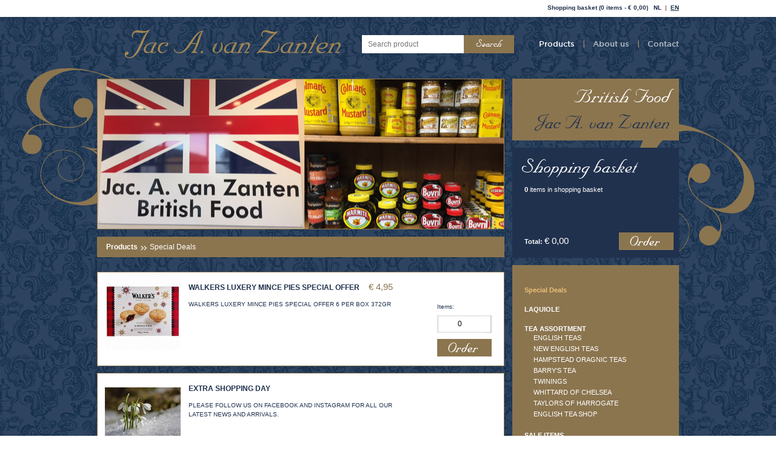

--- FILE ---
content_type: text/html
request_url: https://www.jacavanzanten.nl/order/wrendale-designs/wrendale-designs-plush-collection-scarfs-and-socks/
body_size: 11307
content:


<!DOCTYPE html PUBLIC "-//W3C//DTD XHTML 1.0 Strict//EN" "http://www.w3.org/TR/xhtml1/DTD/xhtml1-strict.dtd">
<!--[if IE 7]>    <html class="ie ie7" xmlns="http://www.w3.org/1999/xhtml" xml:lang="en" lang="en"> <![endif]-->
<!--[if IE 8]>    <html class="ie ie8" xmlns="http://www.w3.org/1999/xhtml" xml:lang="en" lang="en"> <![endif]-->
<!--[if IE 9]>    <html class="ie ie9" xmlns="http://www.w3.org/1999/xhtml" xml:lang="en" lang="en"> <![endif]-->
<!--[if IE 10]>    <html class="ie ie10" xmlns="http://www.w3.org/1999/xhtml" xml:lang="en" lang="en"> <![endif]-->
<!--[if gt IE 10]><!--><html xmlns="http://www.w3.org/1999/xhtml" xml:lang="en" lang="en"> <!--<![endif]-->
<head>
	<title>Products - Jac. A. Van Zanten - British Food</title>
	<meta http-equiv="content-language" content="nl" />
	<meta http-equiv="Content-Type" content="text/html; charset=iso-8859-1" />
	<meta id="viewport" name="viewport" content="width = device-width"> 
	<meta name="description" content="" />
	<meta name="keywords" content="products" />
		<link rel="shortcut icon" type="image/x-icon" href="/images/favicon.ico" />
	<script type="text/javascript" src="https://apis.google.com/js/plusone.js">
	  {lang: 'nl'}
	</script>
	<link rel="stylesheet" type="text/css" media="screen,projection" href="/css/style.css?v=4" />
	<link rel="stylesheet" type="text/css" media="screen,projection" href="/css/standaard.css?v=4" />
	<link rel="stylesheet" type="text/css" media="screen,projection" href="/css/responsive.css?v=4" />
	
	<link rel="stylesheet" type="text/css" href="https://maxcdn.bootstrapcdn.com/font-awesome/4.7.0/css/font-awesome.min.css"> 

	

	
</head>


<body>
<a name="engelse producten kopen"></a><ol class="accessibility"> 
      <li><a href="#header">Skip to header</a></li> 
      <li><a href="#nav">Skip to navigation</a></li> 
      <li><a href="#container">Skip to content</a></li> 
      <li><a href="#footer">Skip to footer</a></li> 
   </ol><!-- accessibility --> 
    
<div class="mobiletop">
	<a class="hamburger" href="#"><i class="fa fa-bars"></i></a>
	
	<div class="logo">
		<a href="/" title="Engelse producten kopen"><img title="Engelse producten kopen" src="/images/logo-mobile.png"></a>
	</div>
	
	<a class="email" href="mailto:info@jacavanzanten.nl"><i class="fa fa-envelope-o"></i></a>
	<a class="phone" href="tel:+31104122424"><i class="fa fa-phone"></i></a>
	<a class="search" href="#"><i class="fa fa-search"></i></a>
	<a class="cart" href="/?show=chart"><i class="fa fa-shopping-cart"></i><span>0</span></a>

	
	<div class="clear"></div>
	
</div>   
	
<ul class="mobilemenu">
	<li class="mobile close"><a href="#"><i class="fa fa-times" aria-hidden="true"></i></a></li>
	
			<li><a class="active" href="https://www.jacavanzanten.nl/en/products/">Products</a></li>
			<li><a href="https://www.jacavanzanten.nl/en/about-us/">About us</a></li>
			<li><a href="https://www.jacavanzanten.nl/en/contact/">Contact</a></li>
               <li><a  class="active"  href="https://www.jacavanzanten.nl/en/products/">Special Deals</a></li> 
<li class="devider"></li>
         	   <li> 
               <a  href="https://www.jacavanzanten.nl/order/laquiole/">LAQUIOLE</a> 
            </li> 
         	   <li> 
               <a  href="https://www.jacavanzanten.nl/order/tea-assortment/">TEA ASSORTMENT</a> 
               <ul> 
                  <li><a  href="https://www.jacavanzanten.nl/order/tea-assortment/english-teas/">ENGLISH TEAS</a></li> 
                  <li><a  href="https://www.jacavanzanten.nl/order/tea-assortment/new-english-teas/">NEW ENGLISH TEAS</a></li> 
                  <li><a  href="https://www.jacavanzanten.nl/order/tea-assortment/hampstead-oragnic-teas/">HAMPSTEAD ORAGNIC TEAS</a></li> 
                  <li><a  href="https://www.jacavanzanten.nl/order/tea-assortment/barry's-tea/">BARRY'S TEA</a></li> 
                  <li><a  href="https://www.jacavanzanten.nl/order/tea-assortment/twinings/">TWININGS</a></li> 
                  <li><a  href="https://www.jacavanzanten.nl/order/tea-assortment/whittard-of-chelsea/">WHITTARD OF CHELSEA</a></li> 
                  <li><a  href="https://www.jacavanzanten.nl/order/tea-assortment/taylors-of-harrogate-/">TAYLORS OF HARROGATE </a></li> 
                  <li><a  href="https://www.jacavanzanten.nl/order/tea-assortment/english-tea-shop/">ENGLISH TEA SHOP</a></li> 
               </ul> 
            </li> 
         	   <li> 
               <a  href="https://www.jacavanzanten.nl/order/sale-items/">SALE ITEMS</a> 
            </li> 
         	   <li> 
               <a  href="https://www.jacavanzanten.nl/order/english-food-products/">ENGLISH FOOD PRODUCTS</a> 
               <ul> 
                  <li><a  href="https://www.jacavanzanten.nl/order/english-food-products/mrs-bridges/">Mrs Bridges</a></li> 
                  <li><a  href="https://www.jacavanzanten.nl/order/english-food-products/wilkin-and-sons_-_|_-_tiptree/">WILKIN & SONS/TIPTREE</a></li> 
                  <li><a  href="https://www.jacavanzanten.nl/order/english-food-products/cottage-delight-thursday-cottage-and-mrs-darlington's/">COTTAGE DELIGHT,THURSDAY COTTAGE & MRS DARLINGTON'S</a></li> 
                  <li><a  href="https://www.jacavanzanten.nl/order/english-food-products/mackay's-frank-cooper's-roses-and-robertsons/">Mackay's, Frank Cooper's, ROSES & Robertsons</a></li> 
                  <li><a  href="https://www.jacavanzanten.nl/order/english-food-products/norfolk-garden-and-garden-preserves-deli-range/">NORFOLK GARDEN & GARDEN PRESERVES DELI RANGE</a></li> 
                  <li><a  href="https://www.jacavanzanten.nl/order/english-food-products/coleman's-mustards-sauces-and-mixes/">Coleman's Mustards, Sauces and Mixes</a></li> 
                  <li><a  href="https://www.jacavanzanten.nl/order/english-food-products/chutney’s/">Chutney’s</a></li> 
                  <li><a  href="https://www.jacavanzanten.nl/order/english-food-products/mustard/">Mustard</a></li> 
                  <li><a  href="https://www.jacavanzanten.nl/order/english-food-products/pickles-and-relish/">Pickles & Relish</a></li> 
                  <li><a  href="https://www.jacavanzanten.nl/order/english-food-products/english-soups/">English Soups</a></li> 
                  <li><a  href="https://www.jacavanzanten.nl/order/english-food-products/jamie-oliver-products/">JAMIE OLIVER PRODUCTS</a></li> 
                  <li><a  href="https://www.jacavanzanten.nl/order/english-food-products/desserts/">Desserts</a></li> 
                  <li><a  href="https://www.jacavanzanten.nl/order/english-food-products/breakfast-cereals-and-porridge/">Breakfast Cereals and Porridge</a></li> 
                  <li><a  href="https://www.jacavanzanten.nl/order/english-food-products/hot-and-cold-drinks/">Hot & Cold Drinks</a></li> 
                  <li><a  href="https://www.jacavanzanten.nl/order/english-food-products/diverse-products/">Diverse Products</a></li> 
               </ul> 
            </li> 
         	   <li> 
               <a  href="https://www.jacavanzanten.nl/order/baking-products-/">BAKING PRODUCTS </a> 
            </li> 
         	   <li> 
               <a  href="https://www.jacavanzanten.nl/order/biscuits-cakes-and-savoury-crackers/">BISCUITS, CAKES AND SAVOURY CRACKERS</a> 
               <ul> 
                  <li><a  href="https://www.jacavanzanten.nl/order/biscuits-cakes-and-savoury-crackers/biscuit-tins/">BISCUIT TINS</a></li> 
                  <li><a  href="https://www.jacavanzanten.nl/order/biscuits-cakes-and-savoury-crackers/packed-biscuits/">PACKED BISCUITS</a></li> 
                  <li><a  href="https://www.jacavanzanten.nl/order/biscuits-cakes-and-savoury-crackers/cakes/">CAKES</a></li> 
                  <li><a  href="https://www.jacavanzanten.nl/order/biscuits-cakes-and-savoury-crackers/savoury-crackers-and-biscuits/">SAVOURY CRACKERS & BISCUITS</a></li> 
               </ul> 
            </li> 
         	   <li> 
               <a  href="https://www.jacavanzanten.nl/order/fudge-toffees-and-sweets/">FUDGE, TOFFEES & SWEETS</a> 
               <ul> 
                  <li><a  href="https://www.jacavanzanten.nl/order/fudge-toffees-and-sweets/tins-fudge-and-toffees/">TINS FUDGE & TOFFEES</a></li> 
                  <li><a  href="https://www.jacavanzanten.nl/order/fudge-toffees-and-sweets/packed-fudge-and-toffees/">PACKED FUDGE & TOFFEES</a></li> 
                  <li><a  href="https://www.jacavanzanten.nl/order/fudge-toffees-and-sweets/sweets/">SWEETS</a></li> 
               </ul> 
            </li> 
         	   <li> 
               <a  href="https://www.jacavanzanten.nl/order/chocolates-and-chocolate-drinks/">CHOCOLATES AND CHOCOLATE DRINKS</a> 
            </li> 
         	   <li> 
               <a  href="https://www.jacavanzanten.nl/order/paddington-bear-tins/">PADDINGTON BEAR TINS</a> 
            </li> 
         	   <li> 
               <a  href="https://www.jacavanzanten.nl/order/frozen-sausages-pies-bacon-and-crumpets-collection-store-only/">FROZEN SAUSAGES, PIES, BACON AND CRUMPETS COLLECTION STORE ONLY</a> 
               <ul> 
                  <li><a  href="https://www.jacavanzanten.nl/order/frozen-sausages-pies-bacon-and-crumpets-collection-store-only/sausages/">SAUSAGES</a></li> 
                  <li><a  href="https://www.jacavanzanten.nl/order/frozen-sausages-pies-bacon-and-crumpets-collection-store-only/pies/">PIES</a></li> 
                  <li><a  href="https://www.jacavanzanten.nl/order/frozen-sausages-pies-bacon-and-crumpets-collection-store-only/bacon-/">BACON </a></li> 
                  <li><a  href="https://www.jacavanzanten.nl/order/frozen-sausages-pies-bacon-and-crumpets-collection-store-only/crumpets-muffins-scones-and-bread/">CRUMPETS, MUFFINS, SCONES AND BREAD</a></li> 
                  <li><a  href="https://www.jacavanzanten.nl/order/frozen-sausages-pies-bacon-and-crumpets-collection-store-only/-clonakilty-sausages-bacon-and-pudding/"> CLONAKILTY SAUSAGES , BACON & PUDDING</a></li> 
                  <li><a  href="https://www.jacavanzanten.nl/order/frozen-sausages-pies-bacon-and-crumpets-collection-store-only/butter/">BUTTER</a></li> 
               </ul> 
            </li> 
         	   <li> 
               <a  href="https://www.jacavanzanten.nl/order/cheese/">CHEESE</a> 
               <ul> 
                  <li><a  href="https://www.jacavanzanten.nl/order/cheese/cheddar-and-stilton/">CHEDDAR & STILTON</a></li> 
                  <li><a  href="https://www.jacavanzanten.nl/order/cheese/godminster-cheese/">GODMINSTER CHEESE</a></li> 
                  <li><a  href="https://www.jacavanzanten.nl/order/cheese/coombe-castle-cheese/">COOMBE CASTLE CHEESE</a></li> 
               </ul> 
            </li> 
         	   <li> 
               <a  href="https://www.jacavanzanten.nl/order/nando's/">NANDO'S</a> 
            </li> 
         	   <li> 
               <a  href="https://www.jacavanzanten.nl/order/crisps-chips-nuts-and-snacks/">CRISPS, CHIPS, NUTS AND SNACKS</a> 
            </li> 
         	   <li> 
               <a  href="https://www.jacavanzanten.nl/order/ciders-beer-and-port/">CIDERS, BEER AND PORT</a> 
               <ul> 
                  <li><a  href="https://www.jacavanzanten.nl/order/ciders-beer-and-port/ciders-and-beer/">CIDERS & BEER</a></li> 
                  <li><a  href="https://www.jacavanzanten.nl/order/ciders-beer-and-port/taylor's-and-croft-port-and-snippers/">TAYLOR'S & CROFT PORT & SNIPPERS</a></li> 
               </ul> 
            </li> 
         	   <li> 
               <a  href="https://www.jacavanzanten.nl/order/easter-eggs-and-chocolates/">EASTER EGGS & CHOCOLATES</a> 
            </li> 
         	   <li> 
               <a  href="https://www.jacavanzanten.nl/order/wrendale-designs/">WRENDALE DESIGNS</a> 
               <ul> 
                  <li><a  href="https://www.jacavanzanten.nl/order/wrendale-designs/wrendale-designs-greeting-cards/">WRENDALE DESIGNS GREETING CARDS</a></li> 
                  <li><a  href="https://www.jacavanzanten.nl/order/wrendale-designs/wrendale-designs-stationery/">WRENDALE DESIGNS STATIONERY</a></li> 
                  <li><a  href="https://www.jacavanzanten.nl/order/wrendale-designs/wrendale-designs-mugs/">WRENDALE DESIGNS MUGS</a></li> 
                  <li><a  href="https://www.jacavanzanten.nl/order/wrendale-designs/wrendale-designs-plush-collection-scarves-and-socks/">WRENDALE DESIGNS PLUSH COLLECTION, SCARVES & SOCKS</a></li> 
                  <li><a  href="https://www.jacavanzanten.nl/order/wrendale-designs/wrendale-designs-cushions-laptray's-bags-and-puzzles/">WRENDALE DESIGNS CUSHIONS, LAPTRAY'S, BAGS & PUZZLES</a></li> 
                  <li><a  href="https://www.jacavanzanten.nl/order/wrendale-designs/wrendale-designs-tins-and-water-bottles/">WRENDALE DESIGNS TINS, & WATER BOTTLES</a></li> 
                  <li><a  href="https://www.jacavanzanten.nl/order/wrendale-designs/wrendale-designs-kitchen-/">WRENDALE DESIGNS KITCHEN </a></li> 
                  <li><a  href="https://www.jacavanzanten.nl/order/wrendale-designs/wrendale-designs-tableware/">WRENDALE DESIGNS TABLEWARE</a></li> 
                  <li><a  href="https://www.jacavanzanten.nl/order/wrendale-designs/wrendale-designs-soap-candles-hand-creams-and-tissues/">WRENDALE DESIGNS SOAP, CANDLES, HAND CREAMS & TISSUES</a></li> 
                  <li><a  href="https://www.jacavanzanten.nl/order/wrendale-designs/wrendale-designs-napkins-keyrings-wooden-plaques-and-mirrors/">WRENDALE DESIGNS NAPKINS , KEYRINGS, WOODEN PLAQUES & MIRRORS</a></li> 
                  <li><a  href="https://www.jacavanzanten.nl/order/wrendale-designs/wrendale-little-wren-baby/">WRENDALE LITTLE WREN BABY</a></li> 
                  <li><a  href="https://www.jacavanzanten.nl/order/wrendale-designs/wrendale-designs-gardening/">WRENDALE DESIGNS GARDENING</a></li> 
                  <li><a  href="https://www.jacavanzanten.nl/order/wrendale-designs/wrendale-designs-christmas-cards-stationery/">WRENDALE DESIGNS CHRISTMAS CARDS, STATIONERY</a></li> 
                  <li><a  href="https://www.jacavanzanten.nl/order/wrendale-designs/wrendale-designs-christmas-mugs-baubles-tableware-and-napkins/">WRENDALE DESIGNS CHRISTMAS MUGS, BAUBLES,TABLEWARE AND NAPKINS</a></li> 
                  <li><a  href="https://www.jacavanzanten.nl/order/wrendale-designs/wrendale-designs-christmas-socks/">WRENDALE DESIGNS CHRISTMAS SOCKS</a></li> 
                  <li><a  href="https://www.jacavanzanten.nl/order/wrendale-designs/wrendale-designs-sale/">WRENDALE DESIGNS SALE</a></li> 
               </ul> 
            </li> 
         	   <li> 
               <a  href="https://www.jacavanzanten.nl/order/gisela-graham/">GISELA GRAHAM</a> 
               <ul> 
                  <li><a  href="https://www.jacavanzanten.nl/order/gisela-graham/gisela-graham-mugs-jugs-and-bowls/">GISELA GRAHAM MUGS, JUGS AND BOWLS</a></li> 
                  <li><a  href="https://www.jacavanzanten.nl/order/gisela-graham/gisela-graham-candles-and-napkins/">GISELA GRAHAM CANDLES AND NAPKINS</a></li> 
                  <li><a  href="https://www.jacavanzanten.nl/order/gisela-graham/gisela-graham-decoration-and-homeware/">GISELA GRAHAM DECORATION AND HOMEWARE</a></li> 
                  <li><a  href="https://www.jacavanzanten.nl/order/gisela-graham/gisela-graham-christmas/">GISELA GRAHAM CHRISTMAS</a></li> 
                  <li><a  href="https://www.jacavanzanten.nl/order/gisela-graham/gisela-graham-christmas-mugs-jugs-bowls-and-tableware/">GISELA GRAHAM CHRISTMAS MUGS, JUGS, BOWLS & TABLEWARE</a></li> 
                  <li><a  href="https://www.jacavanzanten.nl/order/gisela-graham/gisela-graham-christmas-felt-and-fabric-decorations/">GISELA GRAHAM CHRISTMAS FELT & FABRIC DECORATIONS</a></li> 
                  <li><a  href="https://www.jacavanzanten.nl/order/gisela-graham/gisela-graham-scented-christmas-candles-candle-holders-and-napkins/">GISELA GRAHAM SCENTED CHRISTMAS CANDLES, CANDLE HOLDERS & NAPKINS</a></li> 
               </ul> 
            </li> 
         	   <li> 
               <a  href="https://www.jacavanzanten.nl/order/sara-miller-london/">SARA MILLER LONDON</a> 
            </li> 
         	   <li> 
               <a  href="https://www.jacavanzanten.nl/order/silver-crane-company-tins/">SILVER CRANE COMPANY TINS</a> 
               <ul> 
                  <li><a  href="https://www.jacavanzanten.nl/order/silver-crane-company-tins/silver-crane-company-tins-all-seasons/">SILVER CRANE COMPANY TINS ALL SEASONS</a></li> 
                  <li><a  href="https://www.jacavanzanten.nl/order/silver-crane-company-tins/silver-crane-company-tins-christmas/">SILVER CRANE COMPANY TINS CHRISTMAS</a></li> 
               </ul> 
            </li> 
         	   <li> 
               <a  href="https://www.jacavanzanten.nl/order/truffle_-_|_-_delicatessen-products/">TRUFFLE/DELICATESSEN PRODUCTS</a> 
            </li> 
         	   <li> 
               <a  href="https://www.jacavanzanten.nl/order/gifts-and-home-deco/">GIFTS AND HOME DECO</a> 
               <ul> 
                  <li><a  href="https://www.jacavanzanten.nl/order/gifts-and-home-deco/spring-gifts/">Spring Gifts</a></li> 
                  <li><a  href="https://www.jacavanzanten.nl/order/gifts-and-home-deco/cushions-laptray's-and-shopping-bags/">CUSHIONS, LAPTRAY'S & SHOPPING BAGS</a></li> 
                  <li><a  href="https://www.jacavanzanten.nl/order/gifts-and-home-deco/plush-bird-houses-and-door-stops/">PLUSH,BIRD HOUSES & DOOR STOPS</a></li> 
                  <li><a  href="https://www.jacavanzanten.nl/order/gifts-and-home-deco/trays-and-teabag-holders/">TRAYS & TEABAG HOLDERS</a></li> 
               </ul> 
            </li> 
         	   <li> 
               <a  href="https://www.jacavanzanten.nl/order/greeting-cards/">GREETING CARDS</a> 
               <ul> 
                  <li><a  href="https://www.jacavanzanten.nl/order/greeting-cards/art-by-lana-mathieson-cards/">ART BY LANA MATHIESON CARDS</a></li> 
                  <li><a  href="https://www.jacavanzanten.nl/order/greeting-cards/art-by-lana-mathieson-christmas-cards/">ART BY LANA MATHIESON CHRISTMAS CARDS</a></li> 
                  <li><a  href="https://www.jacavanzanten.nl/order/greeting-cards/me-and-mcq-3d-cards-year-round/">ME & McQ 3D CARDS YEAR ROUND</a></li> 
                  <li><a  href="https://www.jacavanzanten.nl/order/greeting-cards/me-and-mcq-3d-cards-christmas/">ME & MCQ 3D CARDS CHRISTMAS</a></li> 
                  <li><a  href="https://www.jacavanzanten.nl/order/greeting-cards/daisy-may-collingridge-cards/">DAISY MAY COLLINGRIDGE CARDS</a></li> 
                  <li><a  href="https://www.jacavanzanten.nl/order/greeting-cards/general-greeting-cards/">GENERAL GREETING CARDS</a></li> 
               </ul> 
            </li> 
         	   <li> 
               <a  href="https://www.jacavanzanten.nl/order/napkins-and-serviettes/">NAPKINS & SERVIETTES</a> 
            </li> 
         	   <li> 
               <a  href="https://www.jacavanzanten.nl/order/christmas/">CHRISTMAS</a> 
               <ul> 
                  <li><a  href="https://www.jacavanzanten.nl/order/christmas/christmas-food-and-drink/">CHRISTMAS FOOD & DRINK</a></li> 
                  <li><a  href="https://www.jacavanzanten.nl/order/christmas/christmas-pudding/">CHRISTMAS PUDDING</a></li> 
                  <li><a  href="https://www.jacavanzanten.nl/order/christmas/christmas-cakes/">CHRISTMAS CAKES</a></li> 
                  <li><a  href="https://www.jacavanzanten.nl/order/christmas/christmas-sweet-mince-pies/">CHRISTMAS SWEET MINCE PIES</a></li> 
                  <li><a  href="https://www.jacavanzanten.nl/order/christmas/christmas-cookies-and-biscuits/">CHRISTMAS COOKIES & BISCUITS</a></li> 
                  <li><a  href="https://www.jacavanzanten.nl/order/christmas/christmas-cadbury's-and-chocolate/">CHRISTMAS CADBURY'S & CHOCOLATE</a></li> 
                  <li><a  href="https://www.jacavanzanten.nl/order/christmas/christmas-preserves-jams-marmalades-chutney's-and-mince-meat/">CHRISTMAS PRESERVES, JAMS, MARMALADES, CHUTNEY'S AND MINCE MEAT</a></li> 
                  <li><a  href="https://www.jacavanzanten.nl/order/christmas/christmas-napkins/">CHRISTMAS NAPKINS</a></li> 
                  <li><a  href="https://www.jacavanzanten.nl/order/christmas/christmas-decorations/">CHRISTMAS DECORATIONS</a></li> 
                  <li><a  href="https://www.jacavanzanten.nl/order/christmas/christmas-ornaments/">CHRISTMAS ORNAMENTS</a></li> 
                  <li><a  href="https://www.jacavanzanten.nl/order/christmas/christmas-crackers/">CHRISTMAS CRACKERS</a></li> 
                  <li><a  href="https://www.jacavanzanten.nl/order/christmas/wilhelm-schweizer/">WILHELM SCHWEIZER</a></li> 
               </ul> 
            </li> 
	
	<li class="devider"></li>

	
	<li><a href="tel:+31104122424"><i class="fa fa-phone"></i>+31(0)10 - 412 24 24</a></li>
	<li><a href="mailto:info@javacanzanten.nl"><i class="fa fa-envelope-0"></i>info@javacanzanten.nl</a></li>
</ul>

<div class="opvulling"></div>

<div class="mobilesearch" >

<form method="POST" id="zoekform" action="/en/"><input type=text placeholder="Search product" name="zoekw" value=""><a class="submit" href="javascript:void(0);" onclick="document.getElementById('zoekform').submit();"><i class="fa fa-search"></i></a></form>	
</div>





<a href="#" class="totop"><i class="fa fa-caret-square-o-up" aria-hidden="true"></i></a> 	   <div class="bgtwirls"> 
      <div class="topbar"> 
         <div class="container"> 
            <div class="lang"><a href="https://www.jacavanzanten.nl/en/products/?show=chart">Shopping basket (0 items - € 0,00)</a> &nbsp; <a href="https://www.jacavanzanten.nl/nl/producten/">NL</a> &nbsp;|&nbsp; <a class="active" href="/order/wrendale-designs/wrendale-designs-plush-collection-scarfs-and-socks/">EN</a></div> 
         </div><!-- container --> 
      </div><!-- topbar --> 
      <div class="wrapper"> 
         <div id="header" class="header"> 
            <a class="logo" href="https://www.jacavanzanten.nl/"><h1>Engelse Producten Kopen</h1></a> 
<style>
.zoeken { float:left; margin:30px 0 0 0; }
.zoeken form { }
.zoeken form input { xline-height:30px; height:16px; border:0; padding:7px 10px; float:left; box-sizeing:border-box; }
.zoeken form input::-webkit-input-placeholder {}
.zoeken form a.submit { display:inline-block; font-size: 18px; color: #fff; font-weight: normal; text-align: center; line-height:30px; padding:0 20px; font-family: 'NuptialScriptLTStdMedium'; background:#8b754f; text-decoration:none; }
.zoeken form a.submit:hover { background:#ab9165; text-decoration:none; }
</style>
<div class="zoeken"><form method="POST" id="zoekform1" action="/en/"><input type=text placeholder="Search product" name="zoekw" value=""><a class="submit" href="javascript:void(0);" onclick="document.getElementById('zoekform1').submit();">Search</a></form></div>            <ul class="nav" id="nav"> 
			<li><a class="active" href="https://www.jacavanzanten.nl/en/products/">Products</a></li>
               <li>|</li> 
			<li><a href="https://www.jacavanzanten.nl/en/about-us/">About us</a></li>
               <li>|</li> 
			<li><a href="https://www.jacavanzanten.nl/en/contact/">Contact</a></li>
            </ul><!-- nav --> 
         </div><!-- header --> 
         <div id="content" class="content"> 
            <div class="column"> 
               <div class="maincol"> 
                  <div class="mast" style="background:url('/images/winkel2.jpg') no-repeat center center;">&nbsp;</div><!-- mast --> 
                  <div class="bcrumbspage"> 
                     <ul class="bcrumbs"> 
<li><a href="https://www.jacavanzanten.nl/en/products/">Products</a></li>
<li class="sep"></li> 
<li class="on">Special Deals</li>
                     </ul><!-- bcrumbs --> 
                  </div><!-- bcrumbs page --> 
               </div><!-- maincol --> 
               <div class="sidecol"> 
                  <div class="toptitle"> 
                     <h2>British Food</h2> 
                     <h3>Jac A. van Zanten</h3> 
                  </div><!-- toptitle --> 
                  <div class="cart" style="cursor:pointer;" onclick="window.location='https://www.jacavanzanten.nl/en/products/?show=chart'"> 
                     <h2>Shopping basket</h2> 
                     <div class="cartitems"><strong>0</strong> items in shopping basket</div> 
                     <div class="total"> 
                        <div class="totalprice">Total: <span>&euro; 0,00</span></div> 
                        <a class="btn"  style="background:url(/images/btn-beslel-en.png);"  href="https://www.jacavanzanten.nl/en/products/?show=chart">Order</a> 
                     </div><!-- total --> 
                  </div><!-- cart --> 
               </div><!-- sidecol --> 
            </div><!-- column --> 
	<div class="mobile-language">
	<a href="https://www.jacavanzanten.nl/nl/producten/"><img src="/images/flags/nl.png"></a>&nbsp;&nbsp;<a class="active" href="/order/wrendale-designs/wrendale-designs-plush-collection-scarfs-and-socks/"><img src="/images/flags/en.png"></a>	</div>
	            <div class="column column2"> 
               <div class="maincol"> 
                   
                  <ul class="webshop"> 
                              <form id="bestelform" action="https://www.jacavanzanten.nl/order/" method="post">                      
    <script>
        function orderForProduct(productid) {
            amount = document.getElementById('field_' + productid).value;
            if (amount == 0) {
                document.getElementById('field_' + productid).value = 1;
            }
            document.getElementById('bestelform').submit();
        }
    </script>
                         <li><a name="product396"></a> 
                        <div class="photo"><a class="fancybox2"  href="/catalogus/fotos/big2/396_1.jpg"><img style="margin-top:2px; margin-left:12px; margin-right:5px;" src="/catalogus/fotos/thumbnails/396_1.jpg" alt="WALKERS LUXERY MINCE PIES SPECIAL OFFER" /></a></div> 
                        <div class="text"> 
                           <div class="desc"> 
                              <div class="itemprice"> 
                                 <h3><a href="https://www.jacavanzanten.nl/order/walkers-luxery-mince-pies-special-offer_396.html">WALKERS LUXERY MINCE PIES SPECIAL OFFER</a></h3> 
                                 <span class="price">&euro; 4,95</span> 
                              </div><!-- itemprice --> 
                              <p>WALKERS LUXERY MINCE PIES SPECIAL OFFER 6 PER BOX 372GR</p> 
                           </div><!-- desc --> 
                           <div class="bestel"> 
                              <span>Items:</span> <input type="number" step="1"  min="0" max="100" id="field_396" name="orderitems[396]" value="0" /> 
                              <a class="btn" href="#"  style="background:url(/images/btn-beslel-en.png);"  onclick="orderForProduct('396');">Bestel</a> 
                           </div><!-- bestel --> 
                        </div><!-- text --> 
                     </li> 
                     <li><a name="product1071"></a> 
                        <div class="photo"><a class="fancybox2"  href="/catalogus/fotos/big2/1071_1.jpg"><img style="margin-top:23px; margin-left:12px; margin-right:5px;" src="/catalogus/fotos/thumbnails/1071_1.jpg" alt="EXTRA SHOPPING DAY" /></a></div> 
                        <div class="text"> 
                           <div class="desc"> 
                              <div class="itemprice"> 
                                 <h3><a href="https://www.jacavanzanten.nl/order/extra-shopping-day_1071.html">EXTRA SHOPPING DAY</a></h3> 
                              </div><!-- itemprice --> 
                              <p>PLEASE FOLLOW US ON FACEBOOK AND INSTAGRAM FOR ALL OUR LATEST NEWS AND ARRIVALS.</p> 
                           </div><!-- desc --> 
                           <div class="bestel"> 
                           </div><!-- bestel --> 
                        </div><!-- text --> 
                     </li> 
                     <li><a name="product5184"></a> 
                        <div class="photo"><a class="fancybox2"  href="/catalogus/fotos/big2/5184_1.jpg"><img style="margin-top:2px; margin-left:12px; margin-right:5px;" src="/catalogus/fotos/thumbnails/5184_1.jpg" alt="WRENDALE DESIGNS LARGE PLUSH FOX AUTUMN" /></a></div> 
                        <div class="text"> 
                           <div class="desc"> 
                              <div class="itemprice"> 
                                 <h3><a href="https://www.jacavanzanten.nl/order/wrendale-designs-large-plush-fox-autumn_5184.html">WRENDALE DESIGNS LARGE PLUSH FOX AUTUMN</a></h3> 
                                 <span class="price">&euro; 42,95</span> 
                              </div><!-- itemprice --> 
                              <p>WRENDALE DESIGNS LARGE PLUSH FOX AUTUMN</p> 
                           </div><!-- desc --> 
                           <div class="bestel"> 
                              <span>Items:</span> <input type="number" step="1"  min="0" max="100" id="field_5184" name="orderitems[5184]" value="0" /> 
                              <a class="btn" href="#"  style="background:url(/images/btn-beslel-en.png);"  onclick="orderForProduct('5184');">Bestel</a> 
                           </div><!-- bestel --> 
                        </div><!-- text --> 
                     </li> 
                     <li><a name="product5274"></a> 
                        <div class="photo"><a class="fancybox2"  href="/catalogus/fotos/big2/5274_1.jpg"><img style="margin-top:2px; margin-left:44px; margin-right:5px;" src="/catalogus/fotos/thumbnails/5274_1.jpg" alt="NANDO'S SWEET CHILLI JAM" /></a></div> 
                        <div class="text"> 
                           <div class="desc"> 
                              <div class="itemprice"> 
                                 <h3><a href="https://www.jacavanzanten.nl/order/nando's-sweet-chilli-jam_5274.html">NANDO'S SWEET CHILLI JAM</a></h3> 
                                 <span class="price">&euro; 4,95</span> 
                              </div><!-- itemprice --> 
                              <p>NANDO'S SWEET CHILLI JAM 285GR</p> 
                           </div><!-- desc --> 
                           <div class="bestel"> 
                              <span>Items:</span> <input type="number" step="1"  min="0" max="100" id="field_5274" name="orderitems[5274]" value="0" /> 
                              <a class="btn" href="#"  style="background:url(/images/btn-beslel-en.png);"  onclick="orderForProduct('5274');">Bestel</a> 
                           </div><!-- bestel --> 
                        </div><!-- text --> 
                     </li> 
                     <li><a name="product4918"></a> 
                        <div class="photo"><a class="fancybox2"  href="/catalogus/fotos/big2/4918_1.jpg"><img style="margin-top:2px; margin-left:33px; margin-right:5px;" src="/catalogus/fotos/thumbnails/4918_1.jpg" alt="MRS DARLINGTON'S BLOOD ORANGE MARMALADE WITH ORANGE LIQUEUR" /></a></div> 
                        <div class="text"> 
                           <div class="desc"> 
                              <div class="itemprice"> 
                                 <h3><a href="https://www.jacavanzanten.nl/order/mrs-darlington's-blood-orange-marmalade-with-orange-liqueur_4918.html">MRS DARLINGTON'S BLOOD ORANGE MARMALADE WITH ORANGE LIQUEUR</a></h3> 
                                 <span class="price">&euro; 8,95</span> 
                              </div><!-- itemprice --> 
                              <p>MRS DARLINGTON'S BLOOD ORANGE MARMALADE WITH ORANGE LIQUEUR 340GR</p> 
                           </div><!-- desc --> 
                           <div class="bestel"> 
                              <span>Items:</span> <input type="number" step="1"  min="0" max="100" id="field_4918" name="orderitems[4918]" value="0" /> 
                              <a class="btn" href="#"  style="background:url(/images/btn-beslel-en.png);"  onclick="orderForProduct('4918');">Bestel</a> 
                           </div><!-- bestel --> 
                        </div><!-- text --> 
                     </li> 
                     <li><a name="product6271"></a> 
                        <div class="photo"><a class="fancybox2"  href="/catalogus/fotos/big2/6271_1.jpg"><img style="margin-top:2px; margin-left:12px; margin-right:5px;" src="/catalogus/fotos/thumbnails/6271_1.jpg" alt="MAWSON'S GINGER CORDIAL" /></a></div> 
                        <div class="text"> 
                           <div class="desc"> 
                              <div class="itemprice"> 
                                 <h3><a href="https://www.jacavanzanten.nl/order/mawson's-ginger-cordial_6271.html">MAWSON'S GINGER CORDIAL</a></h3> 
                                 <span class="price">&euro; 8,95</span> 
                              </div><!-- itemprice --> 
                              <p>MAWSON'S GINGER CORDIAL 500ML</p> 
                           </div><!-- desc --> 
                           <div class="bestel"> 
                              <span>Items:</span> <input type="number" step="1"  min="0" max="100" id="field_6271" name="orderitems[6271]" value="0" /> 
                              <a class="btn" href="#"  style="background:url(/images/btn-beslel-en.png);"  onclick="orderForProduct('6271');">Bestel</a> 
                           </div><!-- bestel --> 
                        </div><!-- text --> 
                     </li> 
                     <li><a name="product6499"></a> 
                        <div class="photo"><a class="fancybox2"  href="/catalogus/fotos/big2/6499_1.jpg"><img style="margin-top:2px; margin-left:17px; margin-right:5px;" src="/catalogus/fotos/thumbnails/6499_1.jpg" alt="MORRISONS THE BEST JALAPENO CHILLI JAM CHUTNEY" /></a></div> 
                        <div class="text"> 
                           <div class="desc"> 
                              <div class="itemprice"> 
                                 <h3><a href="https://www.jacavanzanten.nl/order/morrisons-the-best-jalapeno-chilli-jam-chutney_6499.html">MORRISONS THE BEST JALAPENO CHILLI JAM CHUTNEY</a></h3> 
                                 <span class="price">&euro; 3,95</span> 
                              </div><!-- itemprice --> 
                              <p>MORRISONS THE BEST JALAPENO CHILLI JAM CHUTNEY 215GR</p> 
                           </div><!-- desc --> 
                           <div class="bestel"> 
                              <span>Items:</span> <input type="number" step="1"  min="0" max="100" id="field_6499" name="orderitems[6499]" value="0" /> 
                              <a class="btn" href="#"  style="background:url(/images/btn-beslel-en.png);"  onclick="orderForProduct('6499');">Bestel</a> 
                           </div><!-- bestel --> 
                        </div><!-- text --> 
                     </li> 
                     <li><a name="product6541"></a> 
                        <div class="photo"><a class="fancybox2"  href="/catalogus/fotos/big2/6541_1.jpg"><img style="margin-top:2px; margin-left:12px; margin-right:5px;" src="/catalogus/fotos/thumbnails/6541_1.jpg" alt="NEW ENGLISH TEAS TAPESTRY COLLECTION 1869 BLACK TEA BLEND" /></a></div> 
                        <div class="text"> 
                           <div class="desc"> 
                              <div class="itemprice"> 
                                 <h3><a href="https://www.jacavanzanten.nl/order/new-english-teas-tapestry-collection-1869-black-tea-blend_6541.html">NEW ENGLISH TEAS TAPESTRY COLLECTION 1869 BLACK TEA BLEND</a></h3> 
                                 <span class="price">&euro; 12,95</span> 
                              </div><!-- itemprice --> 
                              <p>NEW ENGLISH TEAS TAPESTRY COLLECTION 1869 BLACK TEA BLEND 32 TEABAGS</p> 
                           </div><!-- desc --> 
                           <div class="bestel"> 
                              <span>Items:</span> <input type="number" step="1"  min="0" max="100" id="field_6541" name="orderitems[6541]" value="0" /> 
                              <a class="btn" href="#"  style="background:url(/images/btn-beslel-en.png);"  onclick="orderForProduct('6541');">Bestel</a> 
                           </div><!-- bestel --> 
                        </div><!-- text --> 
                     </li> 
                     <li><a name="product6502"></a> 
                        <div class="photo"><a class="fancybox2"  href="/catalogus/fotos/big2/6502_1.jpg"><img style="margin-top:2px; margin-left:12px; margin-right:5px;" src="/catalogus/fotos/thumbnails/6502_1.jpg" alt="BUCKINGHAM CHERRY FRUIT CAKE IN VINTAGE TIN" /></a></div> 
                        <div class="text"> 
                           <div class="desc"> 
                              <div class="itemprice"> 
                                 <h3><a href="https://www.jacavanzanten.nl/order/buckingham-cherry-fruit-cake-in-vintage-tin_6502.html">BUCKINGHAM CHERRY FRUIT CAKE IN VINTAGE TIN</a></h3> 
                                 <span class="price">&euro; 24,95</span> 
                              </div><!-- itemprice --> 
                              <p>BUCKINGHAM CHERRY FRUIT CAKE IN VINTAGE TIN 425GR<br />
WITH CHERRIES & KIRSCH</p> 
                           </div><!-- desc --> 
                           <div class="bestel"> 
                              <span>Items:</span> <input type="number" step="1"  min="0" max="100" id="field_6502" name="orderitems[6502]" value="0" /> 
                              <a class="btn" href="#"  style="background:url(/images/btn-beslel-en.png);"  onclick="orderForProduct('6502');">Bestel</a> 
                           </div><!-- bestel --> 
                        </div><!-- text --> 
                     </li> 
                     <li><a name="product6530"></a> 
                        <div class="photo"><a class="fancybox2"  href="/catalogus/fotos/big2/6530_1.jpg"><img style="margin-top:2px; margin-left:12px; margin-right:5px;" src="/catalogus/fotos/thumbnails/6530_1.jpg" alt="NEW ENGLISH TEAS HARRY POTTER HOT CHOCOLATE TIN" /></a></div> 
                        <div class="text"> 
                           <div class="desc"> 
                              <div class="itemprice"> 
                                 <h3><a href="https://www.jacavanzanten.nl/order/new-english-teas-harry-potter-hot-chocolate-tin_6530.html">NEW ENGLISH TEAS HARRY POTTER HOT CHOCOLATE TIN</a></h3> 
                                 <span class="price">&euro; 19,95</span> 
                              </div><!-- itemprice --> 
                              <p>NEW ENGLISH TEAS HARRY POTTER HOT CHOCOLATE TIN 250GR</p> 
                           </div><!-- desc --> 
                           <div class="bestel"> 
                              <span>Items:</span> <input type="number" step="1"  min="0" max="100" id="field_6530" name="orderitems[6530]" value="0" /> 
                              <a class="btn" href="#"  style="background:url(/images/btn-beslel-en.png);"  onclick="orderForProduct('6530');">Bestel</a> 
                           </div><!-- bestel --> 
                        </div><!-- text --> 
                     </li> 
                  </ul><!-- webshop --> 
</form>               </div><!-- maincol --> 
               <div class="sidecol"> 
                  <div class="filter"> 
                     <ul> 
                        <li class="first"> 
               <h4><a  class="active"  href="https://www.jacavanzanten.nl/en/products/">Special Deals</a></h4></li> 
         	   <li> 
               <h4><a  href="https://www.jacavanzanten.nl/order/laquiole/">LAQUIOLE</a></h4> 
            </li> 
         	   <li> 
               <h4><a  href="https://www.jacavanzanten.nl/order/tea-assortment/">TEA ASSORTMENT</a></h4> 
               <ul> 
                  <li><a  href="https://www.jacavanzanten.nl/order/tea-assortment/english-teas/">ENGLISH TEAS</a></li> 
                  <li><a  href="https://www.jacavanzanten.nl/order/tea-assortment/new-english-teas/">NEW ENGLISH TEAS</a></li> 
                  <li><a  href="https://www.jacavanzanten.nl/order/tea-assortment/hampstead-oragnic-teas/">HAMPSTEAD ORAGNIC TEAS</a></li> 
                  <li><a  href="https://www.jacavanzanten.nl/order/tea-assortment/barry's-tea/">BARRY'S TEA</a></li> 
                  <li><a  href="https://www.jacavanzanten.nl/order/tea-assortment/twinings/">TWININGS</a></li> 
                  <li><a  href="https://www.jacavanzanten.nl/order/tea-assortment/whittard-of-chelsea/">WHITTARD OF CHELSEA</a></li> 
                  <li><a  href="https://www.jacavanzanten.nl/order/tea-assortment/taylors-of-harrogate-/">TAYLORS OF HARROGATE </a></li> 
                  <li><a  href="https://www.jacavanzanten.nl/order/tea-assortment/english-tea-shop/">ENGLISH TEA SHOP</a></li> 
               </ul> 
            </li> 
         	   <li> 
               <h4><a  href="https://www.jacavanzanten.nl/order/sale-items/">SALE ITEMS</a></h4> 
            </li> 
         	   <li> 
               <h4><a  href="https://www.jacavanzanten.nl/order/english-food-products/">ENGLISH FOOD PRODUCTS</a></h4> 
               <ul> 
                  <li><a  href="https://www.jacavanzanten.nl/order/english-food-products/mrs-bridges/">Mrs Bridges</a></li> 
                  <li><a  href="https://www.jacavanzanten.nl/order/english-food-products/wilkin-and-sons_-_|_-_tiptree/">WILKIN & SONS/TIPTREE</a></li> 
                  <li><a  href="https://www.jacavanzanten.nl/order/english-food-products/cottage-delight-thursday-cottage-and-mrs-darlington's/">COTTAGE DELIGHT,THURSDAY COTTAGE & MRS DARLINGTON'S</a></li> 
                  <li><a  href="https://www.jacavanzanten.nl/order/english-food-products/mackay's-frank-cooper's-roses-and-robertsons/">Mackay's, Frank Cooper's, ROSES & Robertsons</a></li> 
                  <li><a  href="https://www.jacavanzanten.nl/order/english-food-products/norfolk-garden-and-garden-preserves-deli-range/">NORFOLK GARDEN & GARDEN PRESERVES DELI RANGE</a></li> 
                  <li><a  href="https://www.jacavanzanten.nl/order/english-food-products/coleman's-mustards-sauces-and-mixes/">Coleman's Mustards, Sauces and Mixes</a></li> 
                  <li><a  href="https://www.jacavanzanten.nl/order/english-food-products/chutney’s/">Chutney’s</a></li> 
                  <li><a  href="https://www.jacavanzanten.nl/order/english-food-products/mustard/">Mustard</a></li> 
                  <li><a  href="https://www.jacavanzanten.nl/order/english-food-products/pickles-and-relish/">Pickles & Relish</a></li> 
                  <li><a  href="https://www.jacavanzanten.nl/order/english-food-products/english-soups/">English Soups</a></li> 
                  <li><a  href="https://www.jacavanzanten.nl/order/english-food-products/jamie-oliver-products/">JAMIE OLIVER PRODUCTS</a></li> 
                  <li><a  href="https://www.jacavanzanten.nl/order/english-food-products/desserts/">Desserts</a></li> 
                  <li><a  href="https://www.jacavanzanten.nl/order/english-food-products/breakfast-cereals-and-porridge/">Breakfast Cereals and Porridge</a></li> 
                  <li><a  href="https://www.jacavanzanten.nl/order/english-food-products/hot-and-cold-drinks/">Hot & Cold Drinks</a></li> 
                  <li><a  href="https://www.jacavanzanten.nl/order/english-food-products/diverse-products/">Diverse Products</a></li> 
               </ul> 
            </li> 
         	   <li> 
               <h4><a  href="https://www.jacavanzanten.nl/order/baking-products-/">BAKING PRODUCTS </a></h4> 
            </li> 
         	   <li> 
               <h4><a  href="https://www.jacavanzanten.nl/order/biscuits-cakes-and-savoury-crackers/">BISCUITS, CAKES AND SAVOURY CRACKERS</a></h4> 
               <ul> 
                  <li><a  href="https://www.jacavanzanten.nl/order/biscuits-cakes-and-savoury-crackers/biscuit-tins/">BISCUIT TINS</a></li> 
                  <li><a  href="https://www.jacavanzanten.nl/order/biscuits-cakes-and-savoury-crackers/packed-biscuits/">PACKED BISCUITS</a></li> 
                  <li><a  href="https://www.jacavanzanten.nl/order/biscuits-cakes-and-savoury-crackers/cakes/">CAKES</a></li> 
                  <li><a  href="https://www.jacavanzanten.nl/order/biscuits-cakes-and-savoury-crackers/savoury-crackers-and-biscuits/">SAVOURY CRACKERS & BISCUITS</a></li> 
               </ul> 
            </li> 
         	   <li> 
               <h4><a  href="https://www.jacavanzanten.nl/order/fudge-toffees-and-sweets/">FUDGE, TOFFEES & SWEETS</a></h4> 
               <ul> 
                  <li><a  href="https://www.jacavanzanten.nl/order/fudge-toffees-and-sweets/tins-fudge-and-toffees/">TINS FUDGE & TOFFEES</a></li> 
                  <li><a  href="https://www.jacavanzanten.nl/order/fudge-toffees-and-sweets/packed-fudge-and-toffees/">PACKED FUDGE & TOFFEES</a></li> 
                  <li><a  href="https://www.jacavanzanten.nl/order/fudge-toffees-and-sweets/sweets/">SWEETS</a></li> 
               </ul> 
            </li> 
         	   <li> 
               <h4><a  href="https://www.jacavanzanten.nl/order/chocolates-and-chocolate-drinks/">CHOCOLATES AND CHOCOLATE DRINKS</a></h4> 
            </li> 
         	   <li> 
               <h4><a  href="https://www.jacavanzanten.nl/order/paddington-bear-tins/">PADDINGTON BEAR TINS</a></h4> 
            </li> 
         	   <li> 
               <h4><a  href="https://www.jacavanzanten.nl/order/frozen-sausages-pies-bacon-and-crumpets-collection-store-only/">FROZEN SAUSAGES, PIES, BACON AND CRUMPETS COLLECTION STORE ONLY</a></h4> 
               <ul> 
                  <li><a  href="https://www.jacavanzanten.nl/order/frozen-sausages-pies-bacon-and-crumpets-collection-store-only/sausages/">SAUSAGES</a></li> 
                  <li><a  href="https://www.jacavanzanten.nl/order/frozen-sausages-pies-bacon-and-crumpets-collection-store-only/pies/">PIES</a></li> 
                  <li><a  href="https://www.jacavanzanten.nl/order/frozen-sausages-pies-bacon-and-crumpets-collection-store-only/bacon-/">BACON </a></li> 
                  <li><a  href="https://www.jacavanzanten.nl/order/frozen-sausages-pies-bacon-and-crumpets-collection-store-only/crumpets-muffins-scones-and-bread/">CRUMPETS, MUFFINS, SCONES AND BREAD</a></li> 
                  <li><a  href="https://www.jacavanzanten.nl/order/frozen-sausages-pies-bacon-and-crumpets-collection-store-only/-clonakilty-sausages-bacon-and-pudding/"> CLONAKILTY SAUSAGES , BACON & PUDDING</a></li> 
                  <li><a  href="https://www.jacavanzanten.nl/order/frozen-sausages-pies-bacon-and-crumpets-collection-store-only/butter/">BUTTER</a></li> 
               </ul> 
            </li> 
         	   <li> 
               <h4><a  href="https://www.jacavanzanten.nl/order/cheese/">CHEESE</a></h4> 
               <ul> 
                  <li><a  href="https://www.jacavanzanten.nl/order/cheese/cheddar-and-stilton/">CHEDDAR & STILTON</a></li> 
                  <li><a  href="https://www.jacavanzanten.nl/order/cheese/godminster-cheese/">GODMINSTER CHEESE</a></li> 
                  <li><a  href="https://www.jacavanzanten.nl/order/cheese/coombe-castle-cheese/">COOMBE CASTLE CHEESE</a></li> 
               </ul> 
            </li> 
         	   <li> 
               <h4><a  href="https://www.jacavanzanten.nl/order/nando's/">NANDO'S</a></h4> 
            </li> 
         	   <li> 
               <h4><a  href="https://www.jacavanzanten.nl/order/crisps-chips-nuts-and-snacks/">CRISPS, CHIPS, NUTS AND SNACKS</a></h4> 
            </li> 
         	   <li> 
               <h4><a  href="https://www.jacavanzanten.nl/order/ciders-beer-and-port/">CIDERS, BEER AND PORT</a></h4> 
               <ul> 
                  <li><a  href="https://www.jacavanzanten.nl/order/ciders-beer-and-port/ciders-and-beer/">CIDERS & BEER</a></li> 
                  <li><a  href="https://www.jacavanzanten.nl/order/ciders-beer-and-port/taylor's-and-croft-port-and-snippers/">TAYLOR'S & CROFT PORT & SNIPPERS</a></li> 
               </ul> 
            </li> 
         	   <li> 
               <h4><a  href="https://www.jacavanzanten.nl/order/easter-eggs-and-chocolates/">EASTER EGGS & CHOCOLATES</a></h4> 
            </li> 
         	   <li> 
               <h4><a  href="https://www.jacavanzanten.nl/order/wrendale-designs/">WRENDALE DESIGNS</a></h4> 
               <ul> 
                  <li><a  href="https://www.jacavanzanten.nl/order/wrendale-designs/wrendale-designs-greeting-cards/">WRENDALE DESIGNS GREETING CARDS</a></li> 
                  <li><a  href="https://www.jacavanzanten.nl/order/wrendale-designs/wrendale-designs-stationery/">WRENDALE DESIGNS STATIONERY</a></li> 
                  <li><a  href="https://www.jacavanzanten.nl/order/wrendale-designs/wrendale-designs-mugs/">WRENDALE DESIGNS MUGS</a></li> 
                  <li><a  href="https://www.jacavanzanten.nl/order/wrendale-designs/wrendale-designs-plush-collection-scarves-and-socks/">WRENDALE DESIGNS PLUSH COLLECTION, SCARVES & SOCKS</a></li> 
                  <li><a  href="https://www.jacavanzanten.nl/order/wrendale-designs/wrendale-designs-cushions-laptray's-bags-and-puzzles/">WRENDALE DESIGNS CUSHIONS, LAPTRAY'S, BAGS & PUZZLES</a></li> 
                  <li><a  href="https://www.jacavanzanten.nl/order/wrendale-designs/wrendale-designs-tins-and-water-bottles/">WRENDALE DESIGNS TINS, & WATER BOTTLES</a></li> 
                  <li><a  href="https://www.jacavanzanten.nl/order/wrendale-designs/wrendale-designs-kitchen-/">WRENDALE DESIGNS KITCHEN </a></li> 
                  <li><a  href="https://www.jacavanzanten.nl/order/wrendale-designs/wrendale-designs-tableware/">WRENDALE DESIGNS TABLEWARE</a></li> 
                  <li><a  href="https://www.jacavanzanten.nl/order/wrendale-designs/wrendale-designs-soap-candles-hand-creams-and-tissues/">WRENDALE DESIGNS SOAP, CANDLES, HAND CREAMS & TISSUES</a></li> 
                  <li><a  href="https://www.jacavanzanten.nl/order/wrendale-designs/wrendale-designs-napkins-keyrings-wooden-plaques-and-mirrors/">WRENDALE DESIGNS NAPKINS , KEYRINGS, WOODEN PLAQUES & MIRRORS</a></li> 
                  <li><a  href="https://www.jacavanzanten.nl/order/wrendale-designs/wrendale-little-wren-baby/">WRENDALE LITTLE WREN BABY</a></li> 
                  <li><a  href="https://www.jacavanzanten.nl/order/wrendale-designs/wrendale-designs-gardening/">WRENDALE DESIGNS GARDENING</a></li> 
                  <li><a  href="https://www.jacavanzanten.nl/order/wrendale-designs/wrendale-designs-christmas-cards-stationery/">WRENDALE DESIGNS CHRISTMAS CARDS, STATIONERY</a></li> 
                  <li><a  href="https://www.jacavanzanten.nl/order/wrendale-designs/wrendale-designs-christmas-mugs-baubles-tableware-and-napkins/">WRENDALE DESIGNS CHRISTMAS MUGS, BAUBLES,TABLEWARE AND NAPKINS</a></li> 
                  <li><a  href="https://www.jacavanzanten.nl/order/wrendale-designs/wrendale-designs-christmas-socks/">WRENDALE DESIGNS CHRISTMAS SOCKS</a></li> 
                  <li><a  href="https://www.jacavanzanten.nl/order/wrendale-designs/wrendale-designs-sale/">WRENDALE DESIGNS SALE</a></li> 
               </ul> 
            </li> 
         	   <li> 
               <h4><a  href="https://www.jacavanzanten.nl/order/gisela-graham/">GISELA GRAHAM</a></h4> 
               <ul> 
                  <li><a  href="https://www.jacavanzanten.nl/order/gisela-graham/gisela-graham-mugs-jugs-and-bowls/">GISELA GRAHAM MUGS, JUGS AND BOWLS</a></li> 
                  <li><a  href="https://www.jacavanzanten.nl/order/gisela-graham/gisela-graham-candles-and-napkins/">GISELA GRAHAM CANDLES AND NAPKINS</a></li> 
                  <li><a  href="https://www.jacavanzanten.nl/order/gisela-graham/gisela-graham-decoration-and-homeware/">GISELA GRAHAM DECORATION AND HOMEWARE</a></li> 
                  <li><a  href="https://www.jacavanzanten.nl/order/gisela-graham/gisela-graham-christmas/">GISELA GRAHAM CHRISTMAS</a></li> 
                  <li><a  href="https://www.jacavanzanten.nl/order/gisela-graham/gisela-graham-christmas-mugs-jugs-bowls-and-tableware/">GISELA GRAHAM CHRISTMAS MUGS, JUGS, BOWLS & TABLEWARE</a></li> 
                  <li><a  href="https://www.jacavanzanten.nl/order/gisela-graham/gisela-graham-christmas-felt-and-fabric-decorations/">GISELA GRAHAM CHRISTMAS FELT & FABRIC DECORATIONS</a></li> 
                  <li><a  href="https://www.jacavanzanten.nl/order/gisela-graham/gisela-graham-scented-christmas-candles-candle-holders-and-napkins/">GISELA GRAHAM SCENTED CHRISTMAS CANDLES, CANDLE HOLDERS & NAPKINS</a></li> 
               </ul> 
            </li> 
         	   <li> 
               <h4><a  href="https://www.jacavanzanten.nl/order/sara-miller-london/">SARA MILLER LONDON</a></h4> 
            </li> 
         	   <li> 
               <h4><a  href="https://www.jacavanzanten.nl/order/silver-crane-company-tins/">SILVER CRANE COMPANY TINS</a></h4> 
               <ul> 
                  <li><a  href="https://www.jacavanzanten.nl/order/silver-crane-company-tins/silver-crane-company-tins-all-seasons/">SILVER CRANE COMPANY TINS ALL SEASONS</a></li> 
                  <li><a  href="https://www.jacavanzanten.nl/order/silver-crane-company-tins/silver-crane-company-tins-christmas/">SILVER CRANE COMPANY TINS CHRISTMAS</a></li> 
               </ul> 
            </li> 
         	   <li> 
               <h4><a  href="https://www.jacavanzanten.nl/order/truffle_-_|_-_delicatessen-products/">TRUFFLE/DELICATESSEN PRODUCTS</a></h4> 
            </li> 
         	   <li> 
               <h4><a  href="https://www.jacavanzanten.nl/order/gifts-and-home-deco/">GIFTS AND HOME DECO</a></h4> 
               <ul> 
                  <li><a  href="https://www.jacavanzanten.nl/order/gifts-and-home-deco/spring-gifts/">Spring Gifts</a></li> 
                  <li><a  href="https://www.jacavanzanten.nl/order/gifts-and-home-deco/cushions-laptray's-and-shopping-bags/">CUSHIONS, LAPTRAY'S & SHOPPING BAGS</a></li> 
                  <li><a  href="https://www.jacavanzanten.nl/order/gifts-and-home-deco/plush-bird-houses-and-door-stops/">PLUSH,BIRD HOUSES & DOOR STOPS</a></li> 
                  <li><a  href="https://www.jacavanzanten.nl/order/gifts-and-home-deco/trays-and-teabag-holders/">TRAYS & TEABAG HOLDERS</a></li> 
               </ul> 
            </li> 
         	   <li> 
               <h4><a  href="https://www.jacavanzanten.nl/order/greeting-cards/">GREETING CARDS</a></h4> 
               <ul> 
                  <li><a  href="https://www.jacavanzanten.nl/order/greeting-cards/art-by-lana-mathieson-cards/">ART BY LANA MATHIESON CARDS</a></li> 
                  <li><a  href="https://www.jacavanzanten.nl/order/greeting-cards/art-by-lana-mathieson-christmas-cards/">ART BY LANA MATHIESON CHRISTMAS CARDS</a></li> 
                  <li><a  href="https://www.jacavanzanten.nl/order/greeting-cards/me-and-mcq-3d-cards-year-round/">ME & McQ 3D CARDS YEAR ROUND</a></li> 
                  <li><a  href="https://www.jacavanzanten.nl/order/greeting-cards/me-and-mcq-3d-cards-christmas/">ME & MCQ 3D CARDS CHRISTMAS</a></li> 
                  <li><a  href="https://www.jacavanzanten.nl/order/greeting-cards/daisy-may-collingridge-cards/">DAISY MAY COLLINGRIDGE CARDS</a></li> 
                  <li><a  href="https://www.jacavanzanten.nl/order/greeting-cards/general-greeting-cards/">GENERAL GREETING CARDS</a></li> 
               </ul> 
            </li> 
         	   <li> 
               <h4><a  href="https://www.jacavanzanten.nl/order/napkins-and-serviettes/">NAPKINS & SERVIETTES</a></h4> 
            </li> 
         	   <li> 
               <h4><a  href="https://www.jacavanzanten.nl/order/christmas/">CHRISTMAS</a></h4> 
               <ul> 
                  <li><a  href="https://www.jacavanzanten.nl/order/christmas/christmas-food-and-drink/">CHRISTMAS FOOD & DRINK</a></li> 
                  <li><a  href="https://www.jacavanzanten.nl/order/christmas/christmas-pudding/">CHRISTMAS PUDDING</a></li> 
                  <li><a  href="https://www.jacavanzanten.nl/order/christmas/christmas-cakes/">CHRISTMAS CAKES</a></li> 
                  <li><a  href="https://www.jacavanzanten.nl/order/christmas/christmas-sweet-mince-pies/">CHRISTMAS SWEET MINCE PIES</a></li> 
                  <li><a  href="https://www.jacavanzanten.nl/order/christmas/christmas-cookies-and-biscuits/">CHRISTMAS COOKIES & BISCUITS</a></li> 
                  <li><a  href="https://www.jacavanzanten.nl/order/christmas/christmas-cadbury's-and-chocolate/">CHRISTMAS CADBURY'S & CHOCOLATE</a></li> 
                  <li><a  href="https://www.jacavanzanten.nl/order/christmas/christmas-preserves-jams-marmalades-chutney's-and-mince-meat/">CHRISTMAS PRESERVES, JAMS, MARMALADES, CHUTNEY'S AND MINCE MEAT</a></li> 
                  <li><a  href="https://www.jacavanzanten.nl/order/christmas/christmas-napkins/">CHRISTMAS NAPKINS</a></li> 
                  <li><a  href="https://www.jacavanzanten.nl/order/christmas/christmas-decorations/">CHRISTMAS DECORATIONS</a></li> 
                  <li><a  href="https://www.jacavanzanten.nl/order/christmas/christmas-ornaments/">CHRISTMAS ORNAMENTS</a></li> 
                  <li><a  href="https://www.jacavanzanten.nl/order/christmas/christmas-crackers/">CHRISTMAS CRACKERS</a></li> 
                  <li><a  href="https://www.jacavanzanten.nl/order/christmas/wilhelm-schweizer/">WILHELM SCHWEIZER</a></li> 
               </ul> 
            </li> 
                     </ul> 
                  </div><!-- filter --> 
               </div><!-- sidecol --> 
            </div><!-- column --> 
         </div><!-- content --> 
      </div><!-- wrapper --> 
   </div><!-- bgtwirls --> 
   <div id="footer" class="footer"> 
      <div class="container"> 
         <div class="copy"><strong>Opening hours:</strong><br>
    <table>
        <tr>
            <td>Monday:</td>
            <td>9.00 - 17.00</td>
        </tr>
        <tr>
            <td>Tuesday:</td>
            <td>closed</td>
        </tr>
        <tr>
            <td>Wednesday:</td>
            <td>9.00 - 17.00</td>
        </tr>
        <tr>
            <td>Thursday:&nbsp;&nbsp;&nbsp;&nbsp;</td>
            <td>closed</td>
        </tr>
        <tr>
            <td>Friday:</td>
            <td>9.00 - 17.00</td>
        </tr>
        <tr>
            <td>Saturday:</td>
            <td>closed *</td>
        </tr>
        <tr>
            <td>Sunday:</td>
            <td>closed</td>
        </tr>
    </table>

    <br>
    * March - October:<br>
    Last Saturday of the month: 10:00 - 15:00<br>
    <br>
    * November - December:<br>
    Every Saturday: 10:00 - 15:00<br>
    <br>
    For any changes, please check our <a target="_blank"
                                  href="https://www.facebook.com/p/Jac-A-Van-Zanten-British-Food-100063787052099/">Facebook
        page</a><br>

    <br><strong>Adress:</strong><br>Jac. A. van Zanten<br>Hoofdweg-Zuid 42a8<br>2912 EE Nieuwerkerk a/d IJssel<br><A target=_blank href="https://goo.gl/maps/h8pntutdCp52">Get directions</a><br><br><strong>Contact:</strong><br>Phone: +31(0)10 - 412 24 24<br>E-mail: <A href="mailto:info@jacavanzanten.nl">info@jacavanzanten.nl</a><br><br><strong>Bank account number:</strong><br>IBAN: NL73 ABNA 0504 830120<br>BIC: ABNANL2A<br><br>&copy; 2026 <strong>Jac. A. van Zanten</strong><br><br>by <a href="https://www.uniquedigital.nl" title="Website laten maken Zwijndrecht">Unique Digital</a></div> 
         <ul><li> 
<ul>
<li>Pies & sausages</li><li>Bacon & haggis</li></ul><br>               <h6><a href="https://www.jacavanzanten.nl/order/laquiole/">LAQUIOLE</a></h6> 
<br>               <h6><a href="https://www.jacavanzanten.nl/order/tea-assortment/">TEA ASSORTMENT</a></h6> 
               <ul> 
                  <li><a href="https://www.jacavanzanten.nl/order/tea-assortment/english-teas/">ENGLISH TEAS</a></li> 
                  <li><a href="https://www.jacavanzanten.nl/order/tea-assortment/new-english-teas/">NEW ENGLISH TEAS</a></li> 
                  <li><a href="https://www.jacavanzanten.nl/order/tea-assortment/hampstead-oragnic-teas/">HAMPSTEAD ORAGNIC TEAS</a></li> 
                  <li><a href="https://www.jacavanzanten.nl/order/tea-assortment/barry's-tea/">BARRY'S TEA</a></li> 
                  <li><a href="https://www.jacavanzanten.nl/order/tea-assortment/twinings/">TWININGS</a></li> 
                  <li><a href="https://www.jacavanzanten.nl/order/tea-assortment/whittard-of-chelsea/">WHITTARD OF CHELSEA</a></li> 
                  <li><a href="https://www.jacavanzanten.nl/order/tea-assortment/taylors-of-harrogate-/">TAYLORS OF HARROGATE </a></li> 
                  <li><a href="https://www.jacavanzanten.nl/order/tea-assortment/english-tea-shop/">ENGLISH TEA SHOP</a></li> 
               </ul> 
<br>               <h6><a href="https://www.jacavanzanten.nl/order/sale-items/">SALE ITEMS</a></h6> 
<br>               <h6><a href="https://www.jacavanzanten.nl/order/english-food-products/">ENGLISH FOOD PRODUCTS</a></h6> 
               <ul> 
                  <li><a href="https://www.jacavanzanten.nl/order/english-food-products/mrs-bridges/">Mrs Bridges</a></li> 
                  <li><a href="https://www.jacavanzanten.nl/order/english-food-products/wilkin-and-sons_-_|_-_tiptree/">WILKIN & SONS/TIPTREE</a></li> 
                  <li><a href="https://www.jacavanzanten.nl/order/english-food-products/cottage-delight-thursday-cottage-and-mrs-darlington's/">COTTAGE DELIGHT,THURSDAY COTTAGE & MRS DARLINGTON'S</a></li> 
                  <li><a href="https://www.jacavanzanten.nl/order/english-food-products/mackay's-frank-cooper's-roses-and-robertsons/">Mackay's, Frank Cooper's, ROSES & Robertsons</a></li> 
                  <li><a href="https://www.jacavanzanten.nl/order/english-food-products/norfolk-garden-and-garden-preserves-deli-range/">NORFOLK GARDEN & GARDEN PRESERVES DELI RANGE</a></li> 
                  <li><a href="https://www.jacavanzanten.nl/order/english-food-products/coleman's-mustards-sauces-and-mixes/">Coleman's Mustards, Sauces and Mixes</a></li> 
                  <li><a href="https://www.jacavanzanten.nl/order/english-food-products/chutney’s/">Chutney’s</a></li> 
                  <li><a href="https://www.jacavanzanten.nl/order/english-food-products/mustard/">Mustard</a></li> 
                  <li><a href="https://www.jacavanzanten.nl/order/english-food-products/pickles-and-relish/">Pickles & Relish</a></li> 
                  <li><a href="https://www.jacavanzanten.nl/order/english-food-products/english-soups/">English Soups</a></li> 
                  <li><a href="https://www.jacavanzanten.nl/order/english-food-products/jamie-oliver-products/">JAMIE OLIVER PRODUCTS</a></li> 
                  <li><a href="https://www.jacavanzanten.nl/order/english-food-products/desserts/">Desserts</a></li> 
                  <li><a href="https://www.jacavanzanten.nl/order/english-food-products/breakfast-cereals-and-porridge/">Breakfast Cereals and Porridge</a></li> 
                  <li><a href="https://www.jacavanzanten.nl/order/english-food-products/hot-and-cold-drinks/">Hot & Cold Drinks</a></li> 
                  <li><a href="https://www.jacavanzanten.nl/order/english-food-products/diverse-products/">Diverse Products</a></li> 
               </ul> 
<br>               <h6><a href="https://www.jacavanzanten.nl/order/baking-products-/">BAKING PRODUCTS </a></h6> 
<br>               <h6><a href="https://www.jacavanzanten.nl/order/biscuits-cakes-and-savoury-crackers/">BISCUITS, CAKES AND SAVOURY CRACKERS</a></h6> 
               <ul> 
                  <li><a href="https://www.jacavanzanten.nl/order/biscuits-cakes-and-savoury-crackers/biscuit-tins/">BISCUIT TINS</a></li> 
                  <li><a href="https://www.jacavanzanten.nl/order/biscuits-cakes-and-savoury-crackers/packed-biscuits/">PACKED BISCUITS</a></li> 
                  <li><a href="https://www.jacavanzanten.nl/order/biscuits-cakes-and-savoury-crackers/cakes/">CAKES</a></li> 
                  <li><a href="https://www.jacavanzanten.nl/order/biscuits-cakes-and-savoury-crackers/savoury-crackers-and-biscuits/">SAVOURY CRACKERS & BISCUITS</a></li> 
               </ul> 
<br>               <h6><a href="https://www.jacavanzanten.nl/order/fudge-toffees-and-sweets/">FUDGE, TOFFEES & SWEETS</a></h6> 
               <ul> 
                  <li><a href="https://www.jacavanzanten.nl/order/fudge-toffees-and-sweets/tins-fudge-and-toffees/">TINS FUDGE & TOFFEES</a></li> 
                  <li><a href="https://www.jacavanzanten.nl/order/fudge-toffees-and-sweets/packed-fudge-and-toffees/">PACKED FUDGE & TOFFEES</a></li> 
                  <li><a href="https://www.jacavanzanten.nl/order/fudge-toffees-and-sweets/sweets/">SWEETS</a></li> 
               </ul> 
<br>               <h6><a href="https://www.jacavanzanten.nl/order/chocolates-and-chocolate-drinks/">CHOCOLATES AND CHOCOLATE DRINKS</a></h6> 
<br>               <h6><a href="https://www.jacavanzanten.nl/order/paddington-bear-tins/">PADDINGTON BEAR TINS</a></h6> 
<br>               <h6><a href="https://www.jacavanzanten.nl/order/frozen-sausages-pies-bacon-and-crumpets-collection-store-only/">FROZEN SAUSAGES, PIES, BACON AND CRUMPETS COLLECTION STORE ONLY</a></h6> 
               <ul> 
                  <li><a href="https://www.jacavanzanten.nl/order/frozen-sausages-pies-bacon-and-crumpets-collection-store-only/sausages/">SAUSAGES</a></li> 
                  <li><a href="https://www.jacavanzanten.nl/order/frozen-sausages-pies-bacon-and-crumpets-collection-store-only/pies/">PIES</a></li> 
                  <li><a href="https://www.jacavanzanten.nl/order/frozen-sausages-pies-bacon-and-crumpets-collection-store-only/bacon-/">BACON </a></li> 
                  <li><a href="https://www.jacavanzanten.nl/order/frozen-sausages-pies-bacon-and-crumpets-collection-store-only/crumpets-muffins-scones-and-bread/">CRUMPETS, MUFFINS, SCONES AND BREAD</a></li> 
                  <li><a href="https://www.jacavanzanten.nl/order/frozen-sausages-pies-bacon-and-crumpets-collection-store-only/-clonakilty-sausages-bacon-and-pudding/"> CLONAKILTY SAUSAGES , BACON & PUDDING</a></li> 
                  <li><a href="https://www.jacavanzanten.nl/order/frozen-sausages-pies-bacon-and-crumpets-collection-store-only/butter/">BUTTER</a></li> 
               </ul> 
<br>               <h6><a href="https://www.jacavanzanten.nl/order/cheese/">CHEESE</a></h6> 
               <ul> 
                  <li><a href="https://www.jacavanzanten.nl/order/cheese/cheddar-and-stilton/">CHEDDAR & STILTON</a></li> 
                  <li><a href="https://www.jacavanzanten.nl/order/cheese/godminster-cheese/">GODMINSTER CHEESE</a></li> 
                  <li><a href="https://www.jacavanzanten.nl/order/cheese/coombe-castle-cheese/">COOMBE CASTLE CHEESE</a></li> 
               </ul> 
<br>               <h6><a href="https://www.jacavanzanten.nl/order/nando's/">NANDO'S</a></h6> 
<br>               <h6><a href="https://www.jacavanzanten.nl/order/crisps-chips-nuts-and-snacks/">CRISPS, CHIPS, NUTS AND SNACKS</a></h6> 
<br>               <h6><a href="https://www.jacavanzanten.nl/order/ciders-beer-and-port/">CIDERS, BEER AND PORT</a></h6> 
               <ul> 
                  <li><a href="https://www.jacavanzanten.nl/order/ciders-beer-and-port/ciders-and-beer/">CIDERS & BEER</a></li> 
                  <li><a href="https://www.jacavanzanten.nl/order/ciders-beer-and-port/taylor's-and-croft-port-and-snippers/">TAYLOR'S & CROFT PORT & SNIPPERS</a></li> 
               </ul> 
<br>               <h6><a href="https://www.jacavanzanten.nl/order/easter-eggs-and-chocolates/">EASTER EGGS & CHOCOLATES</a></h6> 
<br>               <h6><a href="https://www.jacavanzanten.nl/order/wrendale-designs/">WRENDALE DESIGNS</a></h6> 
               <ul> 
                  <li><a href="https://www.jacavanzanten.nl/order/wrendale-designs/wrendale-designs-greeting-cards/">WRENDALE DESIGNS GREETING CARDS</a></li> 
                  <li><a href="https://www.jacavanzanten.nl/order/wrendale-designs/wrendale-designs-stationery/">WRENDALE DESIGNS STATIONERY</a></li> 
                  <li><a href="https://www.jacavanzanten.nl/order/wrendale-designs/wrendale-designs-mugs/">WRENDALE DESIGNS MUGS</a></li> 
                  <li><a href="https://www.jacavanzanten.nl/order/wrendale-designs/wrendale-designs-plush-collection-scarves-and-socks/">WRENDALE DESIGNS PLUSH COLLECTION, SCARVES & SOCKS</a></li> 
                  <li><a href="https://www.jacavanzanten.nl/order/wrendale-designs/wrendale-designs-cushions-laptray's-bags-and-puzzles/">WRENDALE DESIGNS CUSHIONS, LAPTRAY'S, BAGS & PUZZLES</a></li> 
                  <li><a href="https://www.jacavanzanten.nl/order/wrendale-designs/wrendale-designs-tins-and-water-bottles/">WRENDALE DESIGNS TINS, & WATER BOTTLES</a></li> 
                  <li><a href="https://www.jacavanzanten.nl/order/wrendale-designs/wrendale-designs-kitchen-/">WRENDALE DESIGNS KITCHEN </a></li> 
                  <li><a href="https://www.jacavanzanten.nl/order/wrendale-designs/wrendale-designs-tableware/">WRENDALE DESIGNS TABLEWARE</a></li> 
                  <li><a href="https://www.jacavanzanten.nl/order/wrendale-designs/wrendale-designs-soap-candles-hand-creams-and-tissues/">WRENDALE DESIGNS SOAP, CANDLES, HAND CREAMS & TISSUES</a></li> 
                  <li><a href="https://www.jacavanzanten.nl/order/wrendale-designs/wrendale-designs-napkins-keyrings-wooden-plaques-and-mirrors/">WRENDALE DESIGNS NAPKINS , KEYRINGS, WOODEN PLAQUES & MIRRORS</a></li> 
                  <li><a href="https://www.jacavanzanten.nl/order/wrendale-designs/wrendale-little-wren-baby/">WRENDALE LITTLE WREN BABY</a></li> 
                  <li><a href="https://www.jacavanzanten.nl/order/wrendale-designs/wrendale-designs-gardening/">WRENDALE DESIGNS GARDENING</a></li> 
                  <li><a href="https://www.jacavanzanten.nl/order/wrendale-designs/wrendale-designs-christmas-cards-stationery/">WRENDALE DESIGNS CHRISTMAS CARDS, STATIONERY</a></li> 
                  <li><a href="https://www.jacavanzanten.nl/order/wrendale-designs/wrendale-designs-christmas-mugs-baubles-tableware-and-napkins/">WRENDALE DESIGNS CHRISTMAS MUGS, BAUBLES,TABLEWARE AND NAPKINS</a></li> 
                  <li><a href="https://www.jacavanzanten.nl/order/wrendale-designs/wrendale-designs-christmas-socks/">WRENDALE DESIGNS CHRISTMAS SOCKS</a></li> 
                  <li><a href="https://www.jacavanzanten.nl/order/wrendale-designs/wrendale-designs-sale/">WRENDALE DESIGNS SALE</a></li> 
               </ul> 
<br>               <h6><a href="https://www.jacavanzanten.nl/order/gisela-graham/">GISELA GRAHAM</a></h6> 
               <ul> 
                  <li><a href="https://www.jacavanzanten.nl/order/gisela-graham/gisela-graham-mugs-jugs-and-bowls/">GISELA GRAHAM MUGS, JUGS AND BOWLS</a></li> 
                  <li><a href="https://www.jacavanzanten.nl/order/gisela-graham/gisela-graham-candles-and-napkins/">GISELA GRAHAM CANDLES AND NAPKINS</a></li> 
                  <li><a href="https://www.jacavanzanten.nl/order/gisela-graham/gisela-graham-decoration-and-homeware/">GISELA GRAHAM DECORATION AND HOMEWARE</a></li> 
                  <li><a href="https://www.jacavanzanten.nl/order/gisela-graham/gisela-graham-christmas/">GISELA GRAHAM CHRISTMAS</a></li> 
                  <li><a href="https://www.jacavanzanten.nl/order/gisela-graham/gisela-graham-christmas-mugs-jugs-bowls-and-tableware/">GISELA GRAHAM CHRISTMAS MUGS, JUGS, BOWLS & TABLEWARE</a></li> 
                  <li><a href="https://www.jacavanzanten.nl/order/gisela-graham/gisela-graham-christmas-felt-and-fabric-decorations/">GISELA GRAHAM CHRISTMAS FELT & FABRIC DECORATIONS</a></li> 
                  <li><a href="https://www.jacavanzanten.nl/order/gisela-graham/gisela-graham-scented-christmas-candles-candle-holders-and-napkins/">GISELA GRAHAM SCENTED CHRISTMAS CANDLES, CANDLE HOLDERS & NAPKINS</a></li> 
               </ul> 
<br>               <h6><a href="https://www.jacavanzanten.nl/order/sara-miller-london/">SARA MILLER LONDON</a></h6> 
<br>               <h6><a href="https://www.jacavanzanten.nl/order/silver-crane-company-tins/">SILVER CRANE COMPANY TINS</a></h6> 
               <ul> 
                  <li><a href="https://www.jacavanzanten.nl/order/silver-crane-company-tins/silver-crane-company-tins-all-seasons/">SILVER CRANE COMPANY TINS ALL SEASONS</a></li> 
                  <li><a href="https://www.jacavanzanten.nl/order/silver-crane-company-tins/silver-crane-company-tins-christmas/">SILVER CRANE COMPANY TINS CHRISTMAS</a></li> 
               </ul> 
<br>               <h6><a href="https://www.jacavanzanten.nl/order/truffle_-_|_-_delicatessen-products/">TRUFFLE/DELICATESSEN PRODUCTS</a></h6> 
<br>               <h6><a href="https://www.jacavanzanten.nl/order/gifts-and-home-deco/">GIFTS AND HOME DECO</a></h6> 
               <ul> 
                  <li><a href="https://www.jacavanzanten.nl/order/gifts-and-home-deco/spring-gifts/">Spring Gifts</a></li> 
                  <li><a href="https://www.jacavanzanten.nl/order/gifts-and-home-deco/cushions-laptray's-and-shopping-bags/">CUSHIONS, LAPTRAY'S & SHOPPING BAGS</a></li> 
                  <li><a href="https://www.jacavanzanten.nl/order/gifts-and-home-deco/plush-bird-houses-and-door-stops/">PLUSH,BIRD HOUSES & DOOR STOPS</a></li> 
                  <li><a href="https://www.jacavanzanten.nl/order/gifts-and-home-deco/trays-and-teabag-holders/">TRAYS & TEABAG HOLDERS</a></li> 
               </ul> 
<br>               <h6><a href="https://www.jacavanzanten.nl/order/greeting-cards/">GREETING CARDS</a></h6> 
               <ul> 
                  <li><a href="https://www.jacavanzanten.nl/order/greeting-cards/art-by-lana-mathieson-cards/">ART BY LANA MATHIESON CARDS</a></li> 
                  <li><a href="https://www.jacavanzanten.nl/order/greeting-cards/art-by-lana-mathieson-christmas-cards/">ART BY LANA MATHIESON CHRISTMAS CARDS</a></li> 
                  <li><a href="https://www.jacavanzanten.nl/order/greeting-cards/me-and-mcq-3d-cards-year-round/">ME & McQ 3D CARDS YEAR ROUND</a></li> 
                  <li><a href="https://www.jacavanzanten.nl/order/greeting-cards/me-and-mcq-3d-cards-christmas/">ME & MCQ 3D CARDS CHRISTMAS</a></li> 
                  <li><a href="https://www.jacavanzanten.nl/order/greeting-cards/daisy-may-collingridge-cards/">DAISY MAY COLLINGRIDGE CARDS</a></li> 
                  <li><a href="https://www.jacavanzanten.nl/order/greeting-cards/general-greeting-cards/">GENERAL GREETING CARDS</a></li> 
               </ul> 
<br>               <h6><a href="https://www.jacavanzanten.nl/order/napkins-and-serviettes/">NAPKINS & SERVIETTES</a></h6> 
<br>               <h6><a href="https://www.jacavanzanten.nl/order/christmas/">CHRISTMAS</a></h6> 
               <ul> 
                  <li><a href="https://www.jacavanzanten.nl/order/christmas/christmas-food-and-drink/">CHRISTMAS FOOD & DRINK</a></li> 
                  <li><a href="https://www.jacavanzanten.nl/order/christmas/christmas-pudding/">CHRISTMAS PUDDING</a></li> 
                  <li><a href="https://www.jacavanzanten.nl/order/christmas/christmas-cakes/">CHRISTMAS CAKES</a></li> 
                  <li><a href="https://www.jacavanzanten.nl/order/christmas/christmas-sweet-mince-pies/">CHRISTMAS SWEET MINCE PIES</a></li> 
                  <li><a href="https://www.jacavanzanten.nl/order/christmas/christmas-cookies-and-biscuits/">CHRISTMAS COOKIES & BISCUITS</a></li> 
                  <li><a href="https://www.jacavanzanten.nl/order/christmas/christmas-cadbury's-and-chocolate/">CHRISTMAS CADBURY'S & CHOCOLATE</a></li> 
                  <li><a href="https://www.jacavanzanten.nl/order/christmas/christmas-preserves-jams-marmalades-chutney's-and-mince-meat/">CHRISTMAS PRESERVES, JAMS, MARMALADES, CHUTNEY'S AND MINCE MEAT</a></li> 
                  <li><a href="https://www.jacavanzanten.nl/order/christmas/christmas-napkins/">CHRISTMAS NAPKINS</a></li> 
                  <li><a href="https://www.jacavanzanten.nl/order/christmas/christmas-decorations/">CHRISTMAS DECORATIONS</a></li> 
                  <li><a href="https://www.jacavanzanten.nl/order/christmas/christmas-ornaments/">CHRISTMAS ORNAMENTS</a></li> 
                  <li><a href="https://www.jacavanzanten.nl/order/christmas/christmas-crackers/">CHRISTMAS CRACKERS</a></li> 
                  <li><a href="https://www.jacavanzanten.nl/order/christmas/wilhelm-schweizer/">WILHELM SCHWEIZER</a></li> 
               </ul> 
            </li>         </ul> 
      </div><!-- container --> 
   </div><!-- footer --> 
   <script type="text/javascript" src="/js/jquery-1.7.2.min.js"></script> 
   <script type="text/javascript" src="/js/fancybox/jquery.mousewheel-3.0.4.pack.js"></script> 
   <script type="text/javascript" src="/js/fancybox/jquery.fancybox-1.3.4.pack.js"></script> 
   <link rel="stylesheet" type="text/css" href="/js/fancybox/jquery.fancybox-1.3.4.css" media="screen" /> 
   <script type="text/javascript" src="/js/jquery.bxslider.min.js"></script> 
   <script type="text/javascript" src="/js/script.js"></script> 
    <script>
        //window.scrollTo(0,1);
        //document.documentElement.requestFullscreen();

        $(document).ready(function () {


            $(".hamburger, .close").click(function (e) {
                e.preventDefault();

                var isHidden = $('.mobilemenu').is(':visible');

                if (isHidden) {
                    $("body").removeClass("scrollfix");
                } else {
                    $("body").addClass("scrollfix");

                    window.scrollTo(0, 0);
                }

                $(".mobilemenu").fadeToggle(0);
            });

            $(".search").click(function (e) {
                e.preventDefault();

                var isHidden = $('.mobilesearch').is(':visible');

                $(".mobilesearch").fadeToggle(0);
            });


            $(window).scroll(function () {
                if ($(this).scrollTop() > 100) {
                    $('.totop').fadeIn();
                } else {
                    $('.totop').fadeOut();
                }
            });

            $('.totop').click(function () {
                $('html, body').animate({
                    scrollTop: 0
                }, 800);
                return false;
            });

        });
    </script>
</body> 
</html>


--- FILE ---
content_type: text/css
request_url: https://www.jacavanzanten.nl/css/style.css?v=4
body_size: 3805
content:
/* Css reset

------------------------------------------------------------------------------*/



html, body, div, object, iframe,

h1, h2, h3, h4, h5, h6, p, blockquote, pre,

abbr, address, cite, code, del, dfn, em, ins, kbd, q, samp,

small, sub, sup, var, b, i, dl, dt, dd, ol, ul, li, img,

fieldset, form, label, legend, button,

table, caption, tfoot, thead, th,

article, aside, canvas, details, figcaption, figure,

footer, header, hgroup, menu, nav, section, summary,

time, mark, audio, video { border: 0; font-size: 100%; margin: 0; outline: 0; padding: 0; vertical-align: baseline; font: inherit; }





tbody, tr, td

{ border: 0; font-size: 100%; margin: 0; outline: 0; padding: 0; vertical-align: top; font: inherit; }



article, aside, canvas, details, figcaption, figure, footer, header, hgroup, menu, nav, section, summary { display: block; }

blockquote, q { quotes: none; }

blockquote:before, blockquote:after, q:before, q:after { content: ''; content: none; }

ul, ol { list-style: none; }

ins { text-decoration: none; }

del { text-decoration: line-through; }

pre, code, kbd, samp { font-family: monospace, sans-serif; }

table { border-collapse: collapse; border-spacing: 0; }

a:hover, a:active { outline: none; }



input.button { border: 0; font-size: 100%; margin: 0; outline: 0; padding: 0; vertical-align: baseline; }

.label, label, input, select { vertical-align: middle; }

button { width: auto; overflow: visible; }

textarea { overflow: auto; resize: vertical; }

input[type="radio"] { vertical-align: text-bottom; }

inputx[type="checkbox"] { vertical-align: middle; padding:0px; }

label, input[type="button"], input[type="submit"], input[type="image"], button { cursor: pointer; }





/* Helper styles

------------------------------------------------------------------------------*/



.accessibility { position: absolute; top: -999em; left: -999em; height: 1px; width: 1px; }

html, body { height: 100%; }

.nonfooter { min-height: 100%; position: relative; }



/* Common styles

------------------------------------------------------------------------------*/



/* Default styles */

a, a:visited { color: #a4b5d2; text-decoration: none; }

a:focus, a:hover { color: #a4b5d2; text-decoration: underline; }

body { background: #fff url(../images/bgr-body.jpg); color: #20314d; font: 10px Verdana, Geneva, sans-serif; }

button, input, select, textarea { font: 12px Arial, Helvetica, sans-serif; }



@font-face { font-family: 'GothamMediumRegular'; src: url('../fonts/gotham-medium-webfont.eot'); src: url('../fonts/gotham-medium-webfont.eot?#iefix') format('embedded-opentype'), url('../fonts/gotham-medium-webfont.woff') format('woff'), url('../fonts/gotham-medium-webfont.ttf') format('truetype'), url('../fonts/gotham-medium-webfont.svg#GothamMediumRegular') format('svg'); font-weight: normal; font-style: normal; }

@font-face { font-family: 'NuptialScriptLTStdMedium'; src: url('../fonts/nuptialscriptltstd-webfont.eot'); src: url('../fonts/nuptialscriptltstd-webfont.eot?#iefix') format('embedded-opentype'), url('../fonts/nuptialscriptltstd-webfont.woff') format('woff'), url('../fonts/nuptialscriptltstd-webfont.ttf') format('truetype'), url('../fonts/nuptialscriptltstd-webfont.svg#NuptialScriptLTStdMedium') format('svg'); font-weight: normal; font-style: normal; }

@font-face { font-family: 'GothamMediumItalic'; src: url('../fonts/gotham-mediumitalic-webfont.eot'); src: url('../fonts/gotham-mediumitalic-webfont.eot?#iefix') format('embedded-opentype'), url('../fonts/gotham-mediumitalic-webfont.woff') format('woff'), url('../fonts/gotham-mediumitalic-webfont.ttf') format('truetype'), url('../fonts/gotham-mediumitalic-webfont.svg#GothamMediumItalic') format('svg'); font-weight: normal; font-style: normal; }

 



/* Common elements and containers

------------------------------------------------------------------------------*/



/* topbar */

.topbar { height: 28px; background: #fff; }

.topbar .container { width: 960px; margin: 0 auto; overflow: hidden; }

.topbar .lang { float: right; font-family: Arial, Helvetica, sans-serif; font-weight: bold; color: #8b754f; padding-top: 7px; }

.topbar .lang a,

.topbar .lang a:visited { color: #20314d; }

.topbar .lang a:hover,

.topbar .lang a.active { text-decoration: underline; }



/* bgtwirls */

.bgtwirls { background: url(../images/bgr-swirls.png) no-repeat top center; min-height: 100%; position: relative; z-index: 1; }

.bgtwirls .wrapper { padding: 0 0 326px; }



/* wrapper */

.wrapper { width: 960px; margin: 0 auto; }



/* header */

.header { width: 960px; overflow: hidden; }

.header .logo { float: left; display: block; width: 437px; height: 102px; text-indent: -999em; background: url(../images/logo.png); }



/* nav */

.nav { float: right; font-size: 13px; color: #a59478; padding-top: 37px; font-family: 'GothamMediumRegular'; }

.nav li { float: left; margin: 0 0 0 13px; }

.nav a,

.nav a:visited { color: #bbc0c8; }

.nav .active,

.nav .active:visited,

.nav a:hover { color: #fff; text-decoration: none; }



/* footer */

.footer { background: #20314d; width: 100%; margin: -306px 0 0; position: relative; z-index: 2; }

.footer .container { width: 960px; margin: 0 auto; padding: 20px 0; color: #bbc0c8; overflow: hidden; height: 506px; }

.footer .copy { float: left; color: #fff; line-height:15px;}

.footer h6 { font-weight:bold; color: #bbc0c8; font-size: 11px; line-height: 15px; }

.footer h6 a,

.footer h6 a:visited { color: #bbc0c8; }

.footer ul { float: left; font-size: 11px; overflow: hidden; }

.footer li { float: left; margin-left: 50px; display: block; }

.footer ul ul { float: none; }

.footer li li { float: none; line-height: 15px; margin: 0; }

.footer a,

.footer a:visited { color: #bbc0c8; }

.footer .welkom a,

.footer .welkom a:visited { font-weight: bold; }

.footer .copy strong { }



/* Homepage styles

------------------------------------------------------------------------------*/



/* mainvisual */

.mainvisual { width: 960px; height: 392px; overflow: hidden; }



/* sliderbox */

.sliderbox { position: relative; float: left; width: 670px; height: 390px; border: 1px solid #8b754f; }

.sliderbox .bx-pager { display: none; position: absolute; bottom: 25px; right: 10px; font-weight: bold; }

.sliderbox .bx-pager .pager-link { margin: 0 5px; color: #20314d; }

.sliderbox .bx-pager .pager-link:hover,

.sliderbox .bx-pager .pager-active { color: #fff; text-decoration: none; }

.sliderbox:hover .bx-pager {display:block; }

.sliderbox li { position: relative; }

.sliderbox li .title { display:none; position: absolute; bottom: 15px; left: 0;  width: 630px; font-weight: bold; color: #fff; padding: 10px 20px; background: #8b754f; }

.sliderbox:hover li .title { display:block; }

.sliderbox .bx-prev,

.sliderbox .bx-next { display: none; }



/* spotlight */

.spotlight { float: right; width: 276px; }

.spotlight .title { margin-bottom: 12px; padding: 8px 15px; background: #8b754f; }

.spotlight h2 { font-size: 37px; color: #fff; font-weight: normal; font-family: 'NuptialScriptLTStdMedium'; text-align: right; }

.spotlight h3 { font-size: 37px; color: #26354d; text-align: right; font-weight: normal; font-family: 'NuptialScriptLTStdMedium'; }

.spotlight li { background:#ffffff; position: relative; float: left; width: 130px; height: 130px; margin: 0 0 11px 11px; border: 1px solid #8b754f; }

.spotlight li.first { margin-left: 0; }

.spotlight .new { position: absolute; top: 0; left: 0; width: 59px; height: 59px; text-indent: -999em; background: url(../images/pic-new.png) no-repeat; }

.spotlight li .hoverbox { position: absolute; top: 0; left: 0; display: none; width: 100px; height: 100px; font: 16px Verdana, Helvetica, sans-serif; padding: 10px; border: 5px solid #fff; background: url(../images/bgr-spotlight-hover.png); }

.spotlight li:hover .hoverbox { display: block; }

.spotlight li .hoverbox a,

.spotlight li .hoverbox a:visited { display: block; width: 100px; height: 100px; color: #fff; }

.spotlight li .hoverbox .name { display: block; font-size: 10px; margin-bottom: 10px; padding-top: 45px; font-weight: bold; }

.spotlight li .hoverbox a:hover { text-decoration: none; }



/* bottomtext */

.bottomtext { padding: 20px 50px 0; background: url(../images/bgr-twirl-home.png) no-repeat top left; }

.bottomtext h1,

.bottomtext h2 { font-size: 40px; color: #bbc0c8; margin-bottom:15px; line-height:48px; font-family: 'NuptialScriptLTStdMedium'; }

.bottomtext h3 { font-size: 30px; color: #bbc0c8; margin:25px 0 5px 0; line-height:35px; font-family: 'NuptialScriptLTStdMedium'; }

.bottomtext h2 { text-align:center; }

.bottomtext h2 a,

.bottomtext h2 a:visited { border-bottom: 2px solid #bbc0c8; color: #bbc0c8; }

.bottomtext h2 a:hover { text-decoration: none; border-bottom: 0; }



.h2 { color:#000000; font-size:12px; font-weight:bold; margin:0 0 5px 0; }



.bottomtext,

.cmscontent2,

.cmscontent2 table,

.cmscontent2 td,

.cmscontent2 p,

.cmscontent2 div { font-family:Arial; font-size:12px; color:#ffffff; line-height:150%; }

.cmscontent2 ul { list-style-type:disc; margin:0 0 10px 0; padding:0; }

.cmscontent2 ul li { margin:0 0 0 17px; padding:0 0 0 5px; }

.cmscontent2 img { border:1px solid #8b754f; }

.cmscontent2 a { color:#ecc073; text-decoration:underline }

.cmscontent2 a:hover { color:#ecc073; text-decoration:none }



.table_contact td { padding:2px; }



input.button { background:#8b754f; font-size: 22px; color: #ffffff; margin:0 10px 0 0; padding:2px 15px;  font-family: 'NuptialScriptLTStdMedium'; }





/* Subpage styles

------------------------------------------------------------------------------*/



/* column */

.column { width: 960px; overflow: hidden; }

.column2 { background: url(../images/bgr-column.png) repeat-y 100% 0; margin: 12px 0 0; }



/* maincol */

.maincol { float: left; width: 672px; }

.maincol .mast { margin-bottom: 12px; width:670px; height:247px; border: 1px solid #8b754f; }

.maincol .mast img { display: block; }



/* bcrumbspage */

.bcrumbspage { width: 642px; padding: 10px 15px; background: #8b754f; overflow: hidden; }



/* bcrumbs */

.bcrumbs { float: left; font-size: 12px; color: #fff; overflow: hidden; }

.bcrumbs li { float: left; margin-right: 5px; }

.bcrumbs li:first-child { font-weight: bold; }

.bcrumbs a,

.bcrumbs a:visited { color: #fff; }

.bcrumbs .sep { width: 10px; height: 8px; margin-top: 5px; background: url(../images/ico-bcrumbs-sep.png); }



/* pagination */

.pagination a {  color: #fff; font-weight: bold; margin-left: 8px; }

.pagination a,

.pagination a:visited { color: #20314d; }

.pagination a:hover,

.pagination a.active { color: #fff; text-decoration: none; }

.pagination .volgende a { color: #fff; padding-right: 12px; background: url(../images/ico-pagination-arrow.png) no-repeat right; }

.pagination .vorige a { color: #fff; padding-left: 12px; background: url(../images/ico-pagination-arrow-left.png) no-repeat left; }



/* webshop */

.webshop li { position: relative; margin-top: 11px; min-height:130px; border: 1px solid #8b754f; background: #fff; overflow: hidden; }

.webshop li:first-child { margin: 0; }

.webshop .new { position: absolute; top: 0; left: 0; width: 59px; height: 59px; text-indent: -999em; background: url(../images/pic-new.png); }

.webshop .photo { width:150px; float: left; }

.webshop .photo img { display: block; }

.webshop .text { float: left; width: 500px; padding: 15px 0; overflow: hidden; }

.webshop .desc { float: left; width: 370px; }

.webshop .desc p { line-height: 15px; }

.webshop .itemprice { width: 370px; margin-bottom: 10px; overflow: hidden; }

.webshop .itemprice h3 { float: left; font-size: 12px; font-weight: bold; margin-right: 15px; line-height: 20px; vertical-align: middle; }

.webshop .itemprice h3 a,

.webshop .itemprice h3 a:visited { color: #20314d; }

.webshop .itemprice .price { float: left; font-size: 15px; color: #8b754f; vertical-align: middle; }

.webshop .bestel { float: right; width: 90px; padding-top: 28px; }

.webshop .bestel span { padding-right: 13px; display: block;  line-height: 28px; vertical-align: middle; }

.webshop .bestel input { width: 90px; height: 29px; border: 0; background: url(../images/aantal.jpg) no-repeat; text-align:center; line-height: 29px; vertical-align: middle; padding: 0 0px; float: right; margin: 0 0 10px; }

.webshop .bestel .btn { display: block; width: 90px; height: 29px; text-indent: -999em; background: url(../images/btn-beslel.png) no-repeat; clear: both; }



/* sidecol */

.sidecol { float: right; width: 275px; }



/* toptitle */

.sidecol .toptitle { margin-bottom: 12px; padding: 8px 15px; background: #8b754f; }

.sidecol .toptitle h2 { font-size: 37px; color: #fff; font-weight: normal; text-align: right; font-family: 'NuptialScriptLTStdMedium'; }

.sidecol .toptitle h3 { font-size: 37px; color: #26354d; text-align: right; font-weight: normal; font-family: 'NuptialScriptLTStdMedium'; }





/* cart */

.sidecol .cart { font-size: 11px; color: #fff; padding: 10px 15px 0; background: #20314d; height: 172px; overflow: hidden; position: relative; z-index: 2; }

.sidecol .cart h2 { font-size: 37px; margin-bottom: 10px; font-weight: normal; font-family: 'NuptialScriptLTStdMedium'; }

.sidecol .cart .cartitems { margin: 0 0 50px 5px; }

.sidecol .cart .total { width: 246px; overflow: hidden; clear: both; position: absolute; z-index: 10; bottom: 13px; left: 20px; }

.sidecol .cart .totalprice { float: left; font-weight: bold; line-height: 28px; vertical-align: middle; }

.sidecol .cart .total span { font-size: 15px; font-weight: normal; }

.sidecol .cart .btn { float: right; display: block; width: 90px; height: 29px; text-indent: -999em; background: url(../images/btn-beslel.png) no-repeat; }



/* filter */	

.sidecol .filter { font-size: 11px; color: #fff; padding: 30px 15px 30px 20px; }

.sidecol .filter span { font-style: italic; color: #ecc073; font-size: 12px; }

.sidecol .filter ul { margin-top: 5px; }

.sidecol .filter ul ul { margin: 0 0 0 15px; }

.sidecol .filter li { font-weight: bold; margin-bottom: 20px; }

.sidecol .filter li li { font-weight: normal; line-height: 18px; margin: 0; }

.sidecol .filter a,

.sidecol .filter a:visited { color: #fff; }

.sidecol .filter a.active { color: #ecc073; }

/* Print styles

------------------------------------------------------------------------------*/



@media print {

	* { background: transparent !important; color: #000 !important; text-shadow: none !important; filter:none !important; -ms-filter: none !important; }

	a, a:visited { color: #444 !important; text-decoration: underline; }

	a[href]:after { content: " (" attr(href) ")"; }

	abbr[title]:after { content: " (" attr(title) ")"; }

	a[href^="javascript:"]:after, a[href^="#"]:after { content: ""; }

	pre, blockquote { border: 1px solid #999; page-break-inside: avoid; }

	thead { display: table-header-group; }

	tr, img { page-break-inside: avoid; }

	@page { margin: .5cm; }

	p, h2, h3 { orphans: 3; widows: 3; }

	h2, h3{ page-break-after: avoid; }

}



/* Media queries

------------------------------------------------------------------------------*/



/* Portrait mode for devices */

@media all and (orientation: portrait) { 

}





/* Landspace mode for devices */

@media all and (orientation: landscape) { 

}



/* Opera Mobile, Mobile Safari, Android Chrome */

@media screen and (max-device-width: 480px) { 

	html { -webkit-text-size-adjust: none; -ms-text-size-adjust: none; }

}



/* Safari/Chrome fixes

------------------------------------------------------------------------------*/



@media screen and (-webkit-min-device-pixel-ratio:0) {

}



/* Common IE fixes

------------------------------------------------------------------------------*/



/* IE9 fixes

------------------------------------------------------------------------------*/



/* IE8 fixes

------------------------------------------------------------------------------*/



/* IE7 fixes

------------------------------------------------------------------------------*/



.ie7 input[type="checkbox"] { vertical-align: baseline; }

.ie7 img { -ms-interpolation-mode: bicubic; }

.cmsdiv { background:#fff; font-size:14px; padding:20px; }
.cmsdiv h1 { font-weight:bold; font-size:16px; margin:0 0 10px 0; }
.cmsdiv a {
	color: #8b754f;
}
.cmsdiv a.button {
	color: #8b754f;
	font-weight: bold;
	text-decoration: underline;
}




--- FILE ---
content_type: text/css
request_url: https://www.jacavanzanten.nl/css/standaard.css?v=4
body_size: 1821
content:

tr,td{  border:0; outline:0; font-size:100%; xvertical-align:top;  }
em { font-style:italic; }
body, table, .cmscontent, td { xfont-family:Arial; xfont-size: 12px; xcolor:#ffffff; xline-height:175%; }
p, li { xfont-family:Arial; xfont-size: 12px; xcolor:#ffffff; }
input,textarea,select {  }
p, div { margin:0px; padding:0px; }
p { xline-height:150% }

.inputtext     {border:1px solid #cccccc; background-color:#ffffff; width:200px; color:#000000;; font-family:Arial; font-size:12px; padding:4px;}
.inputtextarea {border:1px solid #cccccc; background-color:#ffffff; width:400px; height:100px; color:#000000;; font-family:Arial; font-size:12px; padding:4px;}
.inputcheckbox { xmargin-top:20px;; xheight:30px; }
.xbutton{height:24px; padding-top:2px; color:#000000;}
.een{width:650px; }
.drie{height:24px; padding-left:10px; padding-top:4px;}
#divsearch1{margin-top:10px; }
.cell2{height:50px;}
.clear	{clear:both; }
.abs { position:absolute; }
.rel { position:absolute; }
.relative { position:relative; }
.left-content p.stijl1 { font-size:Arial; font-size:12px; margin:10px 0 10px 0; }

.prijs_extra td { color:#666666; vertical-align:top; height:22px; }
.prijs_extra .onzeprijs td { color:#000000; font-weight:bold; font-size:14px; vertical-align:top; height:22px; }
.border_bottom { border-bottom: 1px solid #666666; } 
table.een td { padding:3px; }
#table_28 .een { width:100%; }
.payments_table { width:100%; } 
.payments_table td { vertical-align:middle; }
.payments_table img { vertical-align:middle; margin:3px 10px 5px 10px; }

_h1 { font-size: 24px; color: #000; margin-bottom: 10px; font-weight: normal; }

.blog {	border-top:0px solid #cccccc; margin:-10px 0 0 0px; }
.blog_navigation { text-align:right; border-bottom:0px solid #cccccc; padding:10px 0px 0px 0px; }
.blog_item { padding:15px 0px 5px 0px; border-bottom:1px solid #cccccc;	}
.blog_item h1 { font-family:Segoe; color:#393939; text-transform:uppercase; padding:0 0 8px; }
.blog_item h1 span{ color:#393939; margin-right:16px; }

._maincol h1,
._h2 { color:#000000; font-size:16px; font-weight:lighter; margin:0 0 5px 0; }

.nieuws { padding: 0 0 25px 0; }
.nieuws h3 { font-size:14px; font-weight:bold; color:#bfcf01; margin:0 0 5px 0; }
.nieuws h3 a { text-decoration:none; color:#bfcf01; }
.nieuws h3 a:hover { text-decoration:underline; }
.nieuws h3 span { font-size:11px; color:#999999; font-weight:lighter; }
.nieuws h1 span { font-size:11px; color:#999999; font-weight:lighter; }
.nieuws p {}
.dotted { margin:25px 0 25px 0; }

xh1 { color: #6d1e73; font: 22px Georgia; font-weight: lighter; xmargin-bottom: 20px; text-transform: normal; }
xh2, .xh2, xh3, xh4 { color: #6d1e73; font: 22px Georgia; font-weight: lighter; margin-bottom: 10px; text-transform: normal; }

img.img_left
{
	 display: block; float: left; 
}

img.img_right
{
	 display: block; float: right; 
}

#body_print
{
	background:#ffffff;
	padding:20px;
}
#hide_on_print {}
#contactinfo
{
	clear:both;
	margin:25px 0 0 0;
	border-top:1px solid #ccccc;
}

.table_share td
{
	vertical-align:top;
}

.content-data td
{
	padding:3px;
	vertical-align:top;
}

.order_bericht td
{
	padding:0;
	line-height:175%;
}

.twee {font-weight:bold; color:#ffffff; background-color:#bfcf01;}
.admin1 {width:200px; background-color:#bfcf01; color:#ffffff; font-weight:bold; padding:6px 0px 7px 0px;}
.admin2 {width:450px; background-color:#bfcf01; color:#ffffff; font-weight:bold; padding:6px 0px 7px 0px;}
.head1{color:#ffffff; padding:4px 0 4px 10px; background:#bfcf01; font-weight:bold;}

.chartsteps,
.chartsteps_betaling { font-family:Arial; font-size:12px; color:#ffffff; height:28px; margin-top:0px; margin-bottom:25px; }
.chartsteps { font-family:Arial; font-size:12px; color:#ffffff; height:28px; margin-bottom:25px; }
.chartsteps_betaling,
.chartsteps_betaling td { vertical-align:middle; color:#ffffff; text-align:center; }
.chartsteps td { margin-top:3px; vertical-align:middle; color:#ffffff; text-align:center; }
.chartsteps a:link,
.chartsteps a:visited { color:#ffffff; text-decoration:none; }
.chartsteps a:hover,
.chartsteps a:active { color:#ffffff; text-decoration:underline; }

#twitter_update_list li { list-style-type: none; font-size:11px; color:#8e8e8e; line-height:24px; }
#twitter_update_list li span { display:block; }
#twitter_update_list li a { color:#89438e; text-decoration:none; font-style:italic; }
#twitter_update_list li a:hover { text-decoration:underline; }

.cmscontent2 ul { list-style-type:disc; margin:0 0 10px 0; padding:0; }
.cmscontent2 ul li { margin:0 0 0 17px; padding:0 0 0 5px; }

table.form10 {  }
.st_table td,
.form10 td { padding:2px; }
.form10 .inputtext {   }

.table_share
{
	margin:6px 0 0 0;
}

/* custom */

.chart { background:#ffffff; padding:15px; margin:0 0 11px 0; border: 1px solid #8b754f; }

/* */
.chart table td { vertical-align:top; padding:4px; }
.chart a { color:#20314d; }



.checkout_header { clear:both; background:#8b754f; padding:8px 0 8px 16px; margin:11px 0 11px 0; }
.checkout_header p { color:white; font-size:12px; font-weight:bold; }

table.checkout_table 	{ background:#ffffff; }
table.checkout_table td { padding:8px; vertical-align:top; }
table.checkout_table td table td { padding:0px; }
table.checkout_table td h4 {	float:left; }
table.checkout_table td h4 a { font-size:12px; color:#20314d; font-weight:bold; }
table.checkout_table td h5.artnr { float:left; padding:5px 0 0 15px; font-size:10px; color:#666666; }
table.checkout_table tr.regel { border-top:1px solid #cccccc; }
table.checkout_table tr.totaal { border-top:1px solid #333333; font-size:14px;	font-weight:bold; }
table.checkout_table td img.delete { margin:5px 0 0 0; cursor:pointer; }

table.kies_verzendmethode td { vertical-align:middle; height:31px; }
table.kies_verzendmethode h4 { font-size:11px; color:#20314d; font-weight:bold; margin:0px; }




.vlak_kortingsbon b { font-weight:bold; }
.vlak_kortingsbon {	}
#divkb2 { padding:8px 0 0 0; }


.button1
{
	border:0px solid white;
	background:url(/images/button1.png);
	text-align:center;
	font-size:13px;
	color:#ffffff;
	font-weight:bold;
	font-family:Arial;
	height:24px;
	width:157px;
	line-height:24px;
	padding:0;
}

h1.xh2,
.xh2
{
	text-align:left;
	color:#000000;
	font-size:14px;
	font-weight:bold;
	margin:0 0 10px 0;
}

--- FILE ---
content_type: text/css
request_url: https://www.jacavanzanten.nl/css/responsive.css?v=4
body_size: 1883
content:
/*
	Please add all responsive styles here on these breakdowns.
*/

.mobiletop,
.opvulling,
.mobilemenu,
.mobilesearch,
.totop,
.mobile-language { display:none; }


/* 1440 */
@media only screen and (max-width:1599px)
{ 

}

/* 1366 */
@media only screen and (max-width:1439px)
{ 

}

/* 1280 */
@media only screen and (max-width:1365px)
{ 

}

/* 1024 */
@media only screen and (max-width:1279px)
{ 
	
}

/* 800 */
@media only screen and (max-width:1023px)
{ 
	
	/* to top */
	a.totop { display: none; position: fixed; z-index:4; color: #8b754f; right: 10px; bottom: 10px; text-align:center; opacity:1; }
	a.totop .fa { font-size: 40px; line-height:100%; margin:0; display:block; }

	
	.clear { clear:both; }
	
	/* */
	.topbar { display:none; }
	.header { display:none; }
	.mast { display:none; }
	
	.column { width:100%; }
	.bcrumbspage { width:auto; }
	
	.sidecol { display:none; }
	
	.column2 { background:none; }
	.maincol { width:100%; }
	
	.wrapper { width:100%; padding:0 20px;  }
	
	/* mobile menu */
	.opvulling { display:block; height:40px; }
	
	.mobiletop { display:block; xheight:40px; background:#fff; position:fixed; top:0; left:0; z-index:3; width:100%; }
	
	.mobiletop .logo { position:absolute; left:50%; margin:0 0 0 -100px; top:5px;  }
	.mobiletop .logo a { }
	.mobiletop .logo a img { height:31px; }

	.mobiletop a i.fa { }
	
	.mobiletop a.hamburger,
	.mobiletop a.email,
	.mobiletop a.phone,
	.mobiletop a.search,
	.mobiletop a.cart { width:40px; height:40px;  line-height:40px; float:right; text-align:center; font-size:20px; color:#20314d; display:inline-block; }
	.mobiletop a.cart { }
	.mobiletop a.hamburger { float:left; margin:0 0 0 3px; font-size:22px; }
	.mobiletop a.phone { width:30px; }
	.mobiletop a.email { margin:0 5px 0 0; }
	
	.mobiletop a.hamburger i.fa { }
	
	.mobiletop a.email i.fa { }
	.mobiletop a.phone i.fa { }
	.mobiletop a.search i.fa { }
	.mobiletop a.cart i.fa { }
	
	ul.mobilemenu { display:none; background:#8b754f; margin:0; padding:20px 0; }
	ul.mobilemenu li { margin:0; padding:0; }
	ul.mobilemenu li a { display:block; color:#fff; font-size:13px; padding:5px 20px; font-weight:bold; }
	ul.mobilemenu li ul { margin:5px 0 10px 15px; }
	ul.mobilemenu li ul li { }
	ul.mobilemenu li ul li a { font-size:13px; font-weight:normal; }
	ul.mobilemenu li a i.fa { margin:0 10px 0 0; }
	
	ul.mobilemenu li.mobile.close { background: #fff; text-align: center; float: right; margin:-20px 0 0 0; }
	ul.mobilemenu li.mobile.close a { margin:0; padding:0; }
    ul.mobilemenu li.mobile.close a i.fa { color: #20314d; font-size: 22px; width:40px; height:40px; line-height:40px; margin:0;  }
    
	ul.mobilemenu li.devider { border-bottom:1px solid #ccc; height:1px; margin:20px 0; }
	
	a.cart span {  line-height:100%; position: absolute; background: #f00; border-radius: 100%; font-size: 12px; text-align: center; color: #fff; background: #8b754f; xpadding: 3px; margin: 5px 0 0 -5px; width:20px; height:20px; line-height:21px; border: 1px solid #fff; }

    
	.mobile-language { display:block; padding: 10px 10px 0; text-align: right; }
	
	
	.mobilesearch { width:100%; background:#fff; margin:10px 0 10px 0; }
	.mobilesearch.searched { display:block; }
	.mobilesearch input { width:calc(100% - 40px); height:40px; padding:10px 20px; box-sizing:border-box; font-size:16px; border:none; }
	.mobilesearch a { position:absolute; right:0; background:#8b754f; color:#fff; width:40px; height:40px; line-height:40px; text-align:center; font-size:20px; }
	.mobilesearch a i.fa { }
	
	/* active menu */
	.scrollfix .mobiletop { display:none; }
	.scrollfix .opvulling { display:none; }
	.scrollfix ul.mobilemenu {  }
	
	/* product */
	.webshop .photo { width: 150px; position: absolute; }
	.webshop .photo img { margin:5px !important; max-width:140px; }
	.webshop .text { float:none;  width: auto; padding: 15px 0 15px 150px; }
	.webshop .bestel { margin:0 20px 0 0; }
    
	/* nav */
	.pagination { width:auto; font-size: 17px; } 
    .pagination div { display:none; }
    
	/* rest */
	
	.bgtwirls .wrapper { padding:0 0 30px 0; }
	.bgtwirls { background-position: top left; }
	
	.footer { width:auto; margin:0; padding:0 20px; }
	.footer .container { height:auto; width:100%; }
	.footer .copy { float:none;  margin: 0 0 30px 0; }
	.footer li:first-child { margin-left:0; }
	
	.xmobiletop { position:static; }
	.xmobilesearch { display:block; }
	
	/* contentcms */
	
	.mainvisual { display:none; }
	.bottomtext { padding: 15px; }
	.bgtwirls { background:none; }
	.bottomtext h1, 
	.bottomtext h2 { font-size: 31px; line-height: 32px; }
	
	
}

/* 768 */
@media only screen and (max-width:799px)
{
	
}

/* 640 */
@media only screen and (max-width:767px)
{

}

/* 600 */
@media only screen and (max-width:639px)
{
	
	.mobiletop .logo { margin: 0 0 0 -159px; }
	
	.webshop .itemprice { width: 415px; } 
    .webshop .desc { width: 306px; }
}

/* 480 */
@media only screen and (max-width:599px)
{
	.mobiletop .logo { top:7px;  }
	.mobiletop .logo a img { height: 27px; }
	
	
	.webshop .itemprice { width: 289px; }
	

	.cmscontent2 { }
	.cmscontent2 img { max-width:100%; height:auto; }
	.cmscontent2 table { }
	.cmscontent2 table tr,
	.cmscontent2 table tr td,
	table.registreren tr,
	table.registreren tr td { display:block; max-width:100%; max-width:450px; }
	
	/* bestellen */
	.chartx table,
	.chartx table tr,
	.chartx table tr td { display:block; max-width:100%; }
}

/* 375 */
@media only screen and (max-width:479px)
{
	
	
	
	
	.webshop .desc { width: 257px; }
	
	.webshop .photo { width: 80px; }
	.webshop .photo img { max-width:70px; }
	
	.webshop .text { padding: 15px 0 10px 90px; }
	.webshop .bestel { float: left; padding-top: 7px; }
    
	.webshop .itemprice { width: 100%; }
	
	.footer li { float: none; margin: 0  0 20px 0; }
	
	
	table.table_contact { width:100%; }
	table.table_contact tr,
	table.table_contact tr td { display:block; width:100%; box-sizing:border-box; }
	table.table_contact tr td input[type="text"],
	table.table_contact tr td textarea { width:100%; box-sizing:border-box; }
	
	.cmscontent2 table tr,
	.cmscontent2 table tr td { max-width:327px; }
	
	
	
}

/* 360 */
@media only screen and (max-width:374px)
{
	.mobiletop .logo { margin: 1px 0 0 -132px; }
	.mobiletop .logo a img { height: 22px; }
	
	.mobiletop a.hamburger, 
	.mobiletop a.email, 
	.mobiletop a.phone, 
	.mobiletop a.search, 
	.mobiletop a.cart { width:30px;  }
	.mobiletop a.cart { margin-right:10px; }
	
	.webshop .desc { width: 244px; }
	
	.cmscontent2 table tr,
	.cmscontent2 table tr td { max-width:310px; }
	
	table.checkout_table tr td,
	table.kies_verzendmethode tr td { padding:7px 2px; }
}

/* 320 */
@media only screen and (max-width:359px)
{
	.opvulling { height:30px; }
	.mobiletop .logo { margin: 0px 0 0 -110px; }
	.mobiletop .logo a img { height: 17px; }
	
	.mobiletop a.hamburger, 
	.mobiletop a.email, 
	.mobiletop a.phone, 
	.mobiletop a.search, 
	.mobiletop a.cart { width:30px; height:30px; line-height:30px; }
	.mobiletop a.cart { margin-right:10px; }
	
	.webshop .desc { width: 190px; }
	
	.cmscontent2 table tr,
	.cmscontent2 table tr td { max-width:290px; }
	
	
}

--- FILE ---
content_type: application/javascript
request_url: https://www.jacavanzanten.nl/js/script.js
body_size: 617
content:
$(document).ready(function(){
	
	if($(".slider").length){
		$('.slider').bxSlider({
			mode: 'fade',
			auto: true,
			pager: true,
			speed: 500,
			pause: 4000
		});
	}
	
	
	$(".fancybox").fancybox({
		'transitionIn'		: 'none',
		'transitionOut'		: 'none',
		'titlePosition' 	: 'over',
		'titleFormat'		: function(title, currentArray, currentIndex, currentOpts) {
			return '<span id="fancybox-title-over">Afbeelding ' + (currentIndex + 1) + ' van ' + currentArray.length + (title.length ? ' &nbsp; ' + title : '') + '</span>';
		}
	});
	
	$(".fancybox2").fancybox({
		'transitionIn'		: 'none',
		'transitionOut'		: 'none',
		'titlePosition' 	: 'over',
		'titleShow'		: false
	});

	
	if($(".googlemaps").length)
	{	
		$(".googlemaps").fancybox(
			{
				'type'	: 'iframe',
				'overlayColor' : '#000000',
				'autoScale' : true,
				'height' : 565,
				'width' : 750
			}
		);
	}
	
	
	$(".youtube_video").click(function() {
		$.fancybox({
			'padding'		: 10,
			'autoScale'		: true,
			'transitionIn'	: 'none',
			'transitionOut'	: 'none',
			'title'			: this.title,
			'width'			: 740,
			'height'		: 385,
			'href'			: this.href.replace(new RegExp("watch\\?v=", "i"), 'v/'),
			'type'			: 'swf',
			'swf'			: {
			'wmode'				: 'transparent',
			'allowfullscreen'	: 'true'
			}
		});

		return false;
	});
	
});